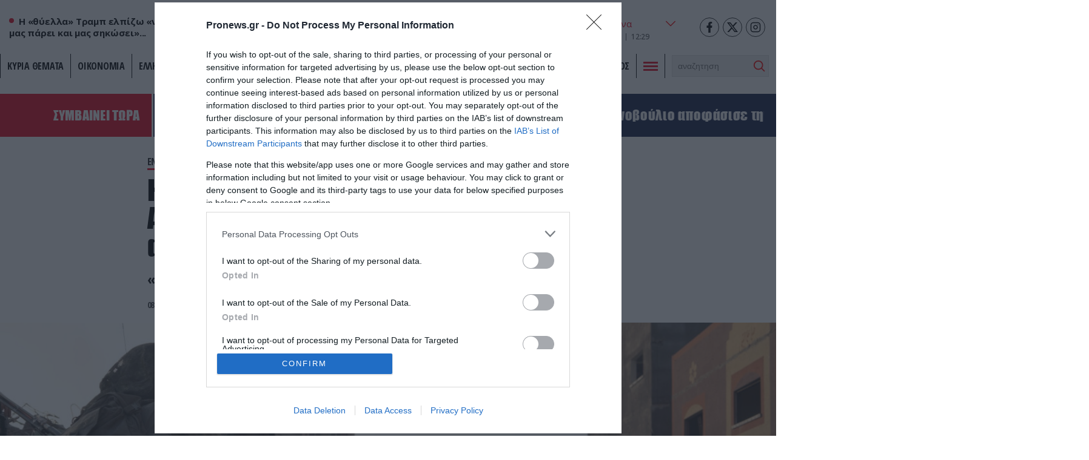

--- FILE ---
content_type: text/html; charset=UTF-8
request_url: https://www.pronews.gr/amyna-asfaleia/enoples-sygkroyseis/i-cia-synergazetai-me-tis-israilines-amyntikes-dynameis-gia-tin-apeleytherosi-omiron-apo-ti-xamas/
body_size: 38019
content:
<!DOCTYPE html><html lang="el" class="pf05"><head><meta charset="UTF-8"><title>Η CIA συνεργάζεται με τις Ισραηλινές Αμυντικές Δυνάμεις για την απελευθέρωση ομήρων από τη Χαμάς – Pronews.gr</title><meta name=viewport content="width=device-width, user-scalable=no, maximum-scale=1, initial-scale=1"><meta name="language" content="greek"/><meta name="development" content="whiskey.gr"/><meta name='robots' content='max-image-preview:large' /><meta name="description" content="«Κάθε όμηρος έχει το δικό του αρχείο πληροφοριών που παρακολουθείται»" /><link rel="canonical" href="https://www.pronews.gr/amyna-asfaleia/enoples-sygkroyseis/i-cia-synergazetai-me-tis-israilines-amyntikes-dynameis-gia-tin-apeleytherosi-omiron-apo-ti-xamas/" /><meta property="og:locale" content="el_GR" /><meta property="og:type" content="article"/><meta property="og:title" content="Η CIA συνεργάζεται με τις Ισραηλινές Αμυντικές Δυνάμεις για την απελευθέρωση ομήρων από τη Χαμάς" /><meta property="og:url" content="https://www.pronews.gr/amyna-asfaleia/enoples-sygkroyseis/i-cia-synergazetai-me-tis-israilines-amyntikes-dynameis-gia-tin-apeleytherosi-omiron-apo-ti-xamas/"/><meta property="og:site_name" content="Pronews.gr" /><meta property="article:publisher" content="https://www.facebook.com/pronews.gr/" /><meta property="og:description" content="«Κάθε όμηρος έχει το δικό του αρχείο πληροφοριών που παρακολουθείται»" /><meta property="og:image" content="https://www.pronews.gr/wp-content/uploads/2023/11/08/654b04f8a7adf654b04f8a7ae01699415288654b04f8a7adb654b04f8a7add.jpg"/><meta property="og:image:secure_url" content="https://www.pronews.gr/wp-content/uploads/2023/11/08/654b04f8a7adf654b04f8a7ae01699415288654b04f8a7adb654b04f8a7add.jpg"/><meta property="og:image:width" content="1200"/><meta property="og:image:height" content="800"/><meta property="article:tag" content="CIA" /><meta property="article:tag" content="Ισραήλ" /><meta property="article:tag" content="ΟΜΗΡΟΙ" /><meta property="article:published_time" content="2023-11-08T04:18:45+03:00" /><meta property="article:modified_time" content="2023-11-08T04:18:45+03:00" /><meta name="twitter:card" content="summary_large_image" /><meta name="twitter:title" content="Η CIA συνεργάζεται με τις Ισραηλινές Αμυντικές Δυνάμεις για την απελευθέρωση ομήρων από τη Χαμάς" /><meta name="twitter:description" content="«Κάθε όμηρος έχει το δικό του αρχείο πληροφοριών που παρακολουθείται»" /><meta name="twitter:creator" content="@pronewsgr" /><meta name="twitter:site" content="@pronewsgr" /><meta name="twitter:image" content="https://www.pronews.gr/wp-content/uploads/2023/11/08/654b04f8a7adf654b04f8a7ae01699415288654b04f8a7adb654b04f8a7add.jpg" /> <script type="text/javascript" src="https://www.pronews.gr/wp-includes/js/jquery/jquery.min.js?ver=3.7.1" id="jquery-core-js"></script> <link rel="amphtml" href="https://www.pronews.gr/amyna-asfaleia/enoples-sygkroyseis/i-cia-synergazetai-me-tis-israilines-amyntikes-dynameis-gia-tin-apeleytherosi-omiron-apo-ti-xamas/amp/"><link rel="apple-touch-icon" sizes="57x57" href="https://www.pronews.gr/wp-content/themes/whsk_pronewsgr/icons/apple-icon-57x57.png"><link rel="apple-touch-icon" sizes="60x60" href="https://www.pronews.gr/wp-content/themes/whsk_pronewsgr/icons/apple-icon-60x60.png"><link rel="apple-touch-icon" sizes="72x72" href="https://www.pronews.gr/wp-content/themes/whsk_pronewsgr/icons/apple-icon-72x72.png"><link rel="apple-touch-icon" sizes="76x76" href="https://www.pronews.gr/wp-content/themes/whsk_pronewsgr/icons/apple-icon-76x76.png"><link rel="apple-touch-icon" sizes="114x114" href="https://www.pronews.gr/wp-content/themes/whsk_pronewsgr/icons/apple-icon-114x114.png"><link rel="apple-touch-icon" sizes="120x120" href="https://www.pronews.gr/wp-content/themes/whsk_pronewsgr/icons/apple-icon-120x120.png"><link rel="apple-touch-icon" sizes="144x144" href="https://www.pronews.gr/wp-content/themes/whsk_pronewsgr/icons/apple-icon-144x144.png"><link rel="apple-touch-icon" sizes="152x152" href="https://www.pronews.gr/wp-content/themes/whsk_pronewsgr/icons/apple-icon-152x152.png"><link rel="apple-touch-icon" sizes="180x180" href="https://www.pronews.gr/wp-content/themes/whsk_pronewsgr/icons/apple-icon-180x180.png"><link rel="icon" type="image/png" sizes="192x192"  href="https://www.pronews.gr/wp-content/themes/whsk_pronewsgr/icons/android-icon-192x192.png"><link rel="icon" type="image/png" sizes="32x32" href="https://www.pronews.gr/wp-content/themes/whsk_pronewsgr/icons/favicon-32x32.png"><link rel="icon" type="image/png" sizes="96x96" href="https://www.pronews.gr/wp-content/themes/whsk_pronewsgr/icons/favicon-96x96.png"><link rel="icon" type="image/png" sizes="16x16" href="https://www.pronews.gr/wp-content/themes/whsk_pronewsgr/icons/favicon-16x16.png"><link rel="manifest" href="https://www.pronews.gr/wp-content/themes/whsk_pronewsgr/icons/manifest.json"><meta name="msapplication-TileColor" content="#ffffff"><meta name="msapplication-TileImage" content="https://www.pronews.gr/wp-content/themes/whsk_pronewsgr/icons/ms-icon-144x144.png"><meta name="theme-color" content="#ffffff"><link rel="preconnect" href="https://fonts.googleapis.com"><link rel="preconnect" href="https://fonts.gstatic.com" crossorigin><link rel="preload" as="style" href="https://fonts.googleapis.com/css2?family=Noto+Serif:ital,wght@1,700&family=Open+Sans+Condensed:wght@700&family=Open+Sans:wght@400;500;600;700&display=swap"><link rel="stylesheet" media="print" onload="this.onload=null;this.removeAttribute('media');" href="https://fonts.googleapis.com/css2?family=Noto+Serif:ital,wght@1,700&family=Open+Sans+Condensed:wght@700&family=Open+Sans:wght@400;500;600;700&display=swap"> <noscript><link rel="stylesheet" href="https://fonts.googleapis.com/css2?family=Noto+Serif:ital,wght@1,700&family=Open+Sans+Condensed:wght@700&family=Open+Sans:wght@400;500;600;700&display=swap"> </noscript><link rel='dns-prefetch' href='//www.pronews.gr' /><link rel='dns-prefetch' href='//securepubads.g.doubleclick.net' /><link rel='dns-prefetch' href='//cdn.onesignal.com' /><link rel='dns-prefetch' href='//static.adman.gr' /><link rel="preload" as="image" href="https://www.pronews.gr/wp-content/uploads/2023/11/08/654b04f8a7adf654b04f8a7ae01699415288654b04f8a7adb654b04f8a7add.jpg"/>  <script type="text/javascript" async=true>(function() {
  var host = window.location.hostname;
  var element = document.createElement('script');
  var firstScript = document.getElementsByTagName('script')[0];
  var url = 'https://cmp.inmobi.com'
    .concat('/choice/', 'gMC9m5wv0H9zA', '/', host, '/choice.js?tag_version=V3');
  var uspTries = 0;
  var uspTriesLimit = 3;
  element.async = true;
  element.type = 'text/javascript';
  element.src = url;

  firstScript.parentNode.insertBefore(element, firstScript);

  function makeStub() {
    var TCF_LOCATOR_NAME = '__tcfapiLocator';
    var queue = [];
    var win = window;
    var cmpFrame;

    function addFrame() {
      var doc = win.document;
      var otherCMP = !!(win.frames[TCF_LOCATOR_NAME]);

      if (!otherCMP) {
        if (doc.body) {
          var iframe = doc.createElement('iframe');

          iframe.style.cssText = 'display:none';
          iframe.name = TCF_LOCATOR_NAME;
          doc.body.appendChild(iframe);
        } else {
          setTimeout(addFrame, 5);
        }
      }
      return !otherCMP;
    }

    function tcfAPIHandler() {
      var gdprApplies;
      var args = arguments;

      if (!args.length) {
        return queue;
      } else if (args[0] === 'setGdprApplies') {
        if (
          args.length > 3 &&
          args[2] === 2 &&
          typeof args[3] === 'boolean'
        ) {
          gdprApplies = args[3];
          if (typeof args[2] === 'function') {
            args[2]('set', true);
          }
        }
      } else if (args[0] === 'ping') {
        var retr = {
          gdprApplies: gdprApplies,
          cmpLoaded: false,
          cmpStatus: 'stub'
        };

        if (typeof args[2] === 'function') {
          args[2](retr);
        }
      } else {
        if(args[0] === 'init' && typeof args[3] === 'object') {
          args[3] = Object.assign(args[3], { tag_version: 'V3' });
        }
        queue.push(args);
      }
    }

    function postMessageEventHandler(event) {
      var msgIsString = typeof event.data === 'string';
      var json = {};

      try {
        if (msgIsString) {
          json = JSON.parse(event.data);
        } else {
          json = event.data;
        }
      } catch (ignore) {}

      var payload = json.__tcfapiCall;

      if (payload) {
        window.__tcfapi(
          payload.command,
          payload.version,
          function(retValue, success) {
            var returnMsg = {
              __tcfapiReturn: {
                returnValue: retValue,
                success: success,
                callId: payload.callId
              }
            };
            if (msgIsString) {
              returnMsg = JSON.stringify(returnMsg);
            }
            if (event && event.source && event.source.postMessage) {
              event.source.postMessage(returnMsg, '*');
            }
          },
          payload.parameter
        );
      }
    }

    while (win) {
      try {
        if (win.frames[TCF_LOCATOR_NAME]) {
          cmpFrame = win;
          break;
        }
      } catch (ignore) {}

      if (win === window.top) {
        break;
      }
      win = win.parent;
    }
    if (!cmpFrame) {
      addFrame();
      win.__tcfapi = tcfAPIHandler;
      win.addEventListener('message', postMessageEventHandler, false);
    }
  };

  makeStub();

  var uspStubFunction = function() {
    var arg = arguments;
    if (typeof window.__uspapi !== uspStubFunction) {
      setTimeout(function() {
        if (typeof window.__uspapi !== 'undefined') {
          window.__uspapi.apply(window.__uspapi, arg);
        }
      }, 500);
    }
  };

  var checkIfUspIsReady = function() {
    uspTries++;
    if (window.__uspapi === uspStubFunction && uspTries < uspTriesLimit) {
      console.warn('USP is not accessible');
    } else {
      clearInterval(uspInterval);
    }
  };

  if (typeof window.__uspapi === 'undefined') {
    window.__uspapi = uspStubFunction;
    var uspInterval = setInterval(checkIfUspIsReady, 6000);
  }
})();</script>  <script async src="//agorahtag.tech/c/pronews.js"></script> <script>function initAds() {
    var script = document.createElement('script');
    script.async = 1;
    script.src = "//securepubads.g.doubleclick.net/tag/js/gpt.js";
    document.head.appendChild(script);
}
window.addEventListener('DOMContentLoaded', (event) => { initAds(); });</script> <script>var googletag = googletag || {};
  googletag.cmd = googletag.cmd || [];</script> <script>googletag.cmd.push(function() {

      var mobb = googletag.sizeMapping().
        addSize([0, 0], [300, 250]).
        addSize([769, 0], []). build();

      var mobstickyx = googletag.sizeMapping().
        addSize([0, 0], [320, 100]).
        addSize([769, 0], []). build();

      var mobile_sticky = googletag.sizeMapping()
        .addSize([0,0],[[300,250],[320,100],[320,50]])
        .addSize([340,0],[[300,250],[320,100],[320,50]])
        .addSize([768,0],[])
        .addSize([1024,0],[])
        .build();

      var header = googletag.sizeMapping()
        .addSize([0, 0], [])
        .addSize([340,0], [])
        .addSize([768, 0], [[728,90],[468,60]])
        .addSize([1024, 0],[[970,250],[970,90],[728,90]])
        .build();

      var billboard = googletag.sizeMapping()
        .addSize([0,0],[[300,250]])
        .addSize([340,0],[[300,250],[336,280]])
        .addSize([768, 0], [[728,90]])
        .addSize([1024, 0],[[970,250],[728,90]])
        .build();

      var infeed = googletag.sizeMapping()
        .addSize([0,0],[[300,250]])
        .addSize([340,0],[[300,250],[336,280]])
        .addSize([768,0],[[300,250],[336,280]])
        .addSize([1024,0],[])
        .build();

        var sidebar = googletag.sizeMapping()
        .addSize([0,0],[])
        .addSize([340,0],[])
        .addSize([768,0],[[300,250],[300,600]])
        .addSize([1024,0],[[300,250],[300,600]])
        .build();

      
      
        var inline = googletag.sizeMapping().addSize([0, 0], [[300, 250], [300, 600]]).addSize([340, 0], [[300, 250], [300, 600], [336, 280]]).addSize([768, 0], [[300, 250]]).addSize([1024, 0], [[300, 250], [336, 280]]).build();
        var inline0 = googletag.sizeMapping().addSize([0, 0], [[300, 250], [336, 280]]).addSize([340, 0], [[300, 250], [336, 280]]).addSize([768, 0], [[300, 250], [336, 280]]).addSize([1024, 0], [[300, 250], [336, 280], [640, 480], [640, 360]]).build();

        
      googletag.defineSlot('/64263326/pronews.gr/inline1', [[300, 250], [300, 600], [336, 280]], "inline1").defineSizeMapping(inline).addService(googletag.pubads());
      googletag.defineSlot('/64263326/pronews.gr/inline2', [[300, 250], [300, 600], [336, 280]], "inline2").defineSizeMapping(inline).addService(googletag.pubads());
      googletag.defineSlot('/64263326/pronews.gr/inline3', [[300, 250], [300, 600], [336, 280]], "inline3").defineSizeMapping(inline).addService(googletag.pubads());
      googletag.defineSlot('/64263326/pronews.gr/article_bottom_1', [300, 250], "article_bottom_1").addService(googletag.pubads());
      googletag.defineSlot('/64263326/pronews.gr/desktop_sticky', [300,250], 'desktop_sticky').defineSizeMapping(sidebar).addService(googletag.pubads());
      googletag.defineSlot('/64263326/pronews.gr/pronews_prestitial', [1, 1], 'div-pronews_prestitial').addService(googletag.pubads());
      googletag.defineSlot('/64263326/pronews.gr/sidebar1', [[300,250],[300,600]], "sidebar1").defineSizeMapping(sidebar).addService(googletag.pubads());
      googletag.defineSlot('/64263326/pronews.gr/sidebar2', [[300,250],[300,600]], "sidebar2").defineSizeMapping(sidebar).addService(googletag.pubads());
      googletag.defineSlot('/64263326/pronews.gr/sidebar3', [[300,250],[300,600]], "sidebar3").defineSizeMapping(sidebar).addService(googletag.pubads());
      googletag.pubads().setTargeting('nid', ["3103930"]);
      googletag.pubads().setTargeting('category', 'amyna-asfaleia' );
      googletag.pubads().setTargeting('type', 'post' );
      
      
      googletag.pubads().enableLazyLoad({
        fetchMarginPercent: 300,
        renderMarginPercent: 150,
        mobileScaling: 2,
      });

      googletag.pubads().collapseEmptyDivs();
      googletag.pubads().setCentering(true);
      // googletag.pubads().disableInitialLoad();
      googletag.pubads().enableSingleRequest();
      googletag.enableServices();

      // googletag.pubads().addEventListener('slotRenderEnded', function(event) {
      //   if(event.slot.getSlotElementId() == "desktop_sticky" && !event.isEmpty) {document.querySelector('.fixed-ad-left').classList.add("loaded"); }    
      // });

    });</script> <script type='application/ld+json'>{
      "@context":"https:\/\/schema.org",
      "@type":"WebSite",
      "@id":"#website",
      "url":"https:\/\/www.pronews.gr\/",
      "image":{
        "@context":"http://schema.org",
        "@type":"ImageObject",
        "url":"https://www.pronews.gr/wp-content/themes/whsk_pronewsgr/common/imgs/publisher-logo.png",
        "width":400,
        "height":60
      },
      "name":"Pronews.gr",
      "sameAs":[
        "https://www.facebook.com/pronews.gr/",
        "https://twitter.com/pronewsgr",
        "https://www.instagram.com/pronews.gr/",
        "https://www.youtube.com/user/PronewsTv/"
      ]
    }</script>  <script async src="https://www.googletagmanager.com/gtag/js?id=G-5487S183MF"></script> <script>window.dataLayer = window.dataLayer || [];
  function gtag(){dataLayer.push(arguments);}
  gtag('js', new Date());

  gtag('config', 'G-5487S183MF');</script> <script type="text/javascript">!function(){"use strict";function e(e){var t=!(arguments.length>1&&void 0!==arguments[1])||arguments[1],c=document.createElement("script");c.src=e,t?c.type="module":(c.async=!0,c.type="text/javascript",c.setAttribute("nomodule",""));var n=document.getElementsByTagName("script")[0];n.parentNode.insertBefore(c,n)}!function(t,c){!function(t,c,n){var a,o,r;n.accountId=c,null!==(a=t.marfeel)&&void 0!==a||(t.marfeel={}),null!==(o=(r=t.marfeel).cmd)&&void 0!==o||(r.cmd=[]),t.marfeel.config=n;var i="https://sdk.mrf.io/statics";e("".concat(i,"/marfeel-sdk.js?id=").concat(c),!0),e("".concat(i,"/marfeel-sdk.es5.js?id=").concat(c),!1)}(t,c,arguments.length>2&&void 0!==arguments[2]?arguments[2]:{})}(window,5551,{} /* Config */)}();</script> <script type='text/javascript' src='https://platform-api.sharethis.com/js/sharethis.js#property=61fbfe0d827ae800190f7b02&product=inline-share-buttons' async='async'></script> <link media="all" href="https://www.pronews.gr/wp-content/cache/autoptimize/css/autoptimize_f17945e7a71823c620226cacfc83fb8d.css" rel="stylesheet"></head><body class="wp-singular post-template-default single single-post postid-3103930 single-format-standard wp-theme-whsk_pronewsgr pronewsgr"> <script>if(/Android|webOS|iPhone|iPad|iPod|BlackBerry|IEMobile|Opera Mini/i.test(navigator.userAgent)){
  document.body.classList.add('mobile-device');
} else{
  document.body.classList.add('desktop-device');
}</script> <script async src="https://static.adman.gr/adman.js"></script> <script>window.AdmanQueue=window.AdmanQueue||[];AdmanQueue.push(function(){Adman.adunit({id:4018,h:'https://x.grxchange.gr',inline:true})});</script> <div id='div-pronews_prestitial'> <script>googletag.cmd.push(function() { googletag.display('div-pronews_prestitial'); });</script> </div><div id="website"><div class="wrap-main-header"><header id="MainHeader"><div class="site-header"><div class="maxgridrow"><div class="columns is-gapless level is-mobile"><div class="column is-3-tablet is-3-desktop left-side is-2-mobile"><div id="m-punch"> <span></span> <span></span> <span></span></div><div class="pronews_sp is-hidden-touch"> <span class="dot"></span> <span class="pro-lab"> Η «θύελλα» Τραμπ ελπίζω «να μην μας πάρει και μας σηκώσει»... </span></div></div><div class="column is-6-tablet is-6-desktop is-7-mobile"> <a href="/" title="pronews.gr" class="header-logo"> <svg xmlns="http://www.w3.org/2000/svg" width="430.48" height="57.01" viewBox="0 0 430.48 57.01"> <g id="pronews-logo" transform="translate(-64.75 -220.232)"> <path id="Path_907" fill="#131c45" data-name="Path 907" d="M290.04,221.2l-6.33,29.51L268.39,221.2H253l-11.46,55.08h15.55l6.33-29.51,15.4,29.51h15.31L305.6,221.2Z"/> <path id="Path_908" fill="#131c45" data-name="Path 908" d="M472.14,242.282c-6.01-1.36-7.94-1.76-7.94-3.77,0-2.33,2.65-5.37,8.02-5.37a22.019,22.019,0,0,1,13.71,5.21l9.3-10.26c-5.53-5.21-13.23-7.86-21.57-7.86-15.23,0-25.34,8.82-25.34,20.12,0,10.26,8.26,12.43,18.76,15.07,6.33,1.6,7.86,1.76,7.86,3.53,0,2.41-2.97,5.37-9.22,5.37a23.263,23.263,0,0,1-15.71-6.33l-10.1,9.54c5.69,6.03,14.75,9.71,24.69,9.71,14.59,0,26.14-7.94,26.14-20.21C490.74,248.292,484.97,245.242,472.14,242.282Z"/> <path id="Path_909" fill="#131c45" data-name="Path 909" d="M431.23,221.2l-13.47,31.83-3.85-31.83H397.15l-17.4,31.83V221.2H363.23l3.87,55.08h15.71l18.36-31.83,4.65,31.83h15.71l26.7-55.08Z"/> <path id="Path_910" fill="#131c45" data-name="Path 910" d="M303.77,276.282h44.34l2.89-13.87H322.3l1.44-7.3h26.22l2.89-13.87H326.69l1.2-6.17h28.79l2.89-13.87H315.23Z"/> <path id="Path_911" data-name="Path 911" d="M102.13,221.192H76.23l-11.48,55.09H80.31l3.53-16.6H95.15c13.79,0,24.78-9.38,24.78-22.45C119.93,227.692,112.87,221.192,102.13,221.192Zm-6.35,24.39H86.72v-.01l2.17-10.26H98.91c3.29,0,5.13,1.2,5.13,3.21C104.04,241.892,99.87,245.582,95.78,245.582Z" fill="#ed1c24"/> <path id="Path_912" data-name="Path 912" d="M173.63,237.232c0-9.54-7.06-16.04-17.8-16.04h-25.9l-11.47,55.08h15.55l3.53-16.6h5.21l10.02,16.6h17.32l-11.15-18.44C167.62,254.552,173.63,246.862,173.63,237.232Zm-24.14,8.35h-9.06l2.17-10.27h10.02c3.29,0,5.13,1.2,5.13,3.21C157.75,241.892,153.58,245.582,149.49,245.582Z" fill="#ed1c24"/> <path id="Path_913" data-name="Path 913" d="M214.76,220.242c-17.4,0-35.2,15.15-35.2,32.87.01,13.47,10.59,24.13,25.34,24.13,17.48,0,35.28-15.23,35.28-32.95C240.18,230.822,229.6,220.242,214.76,220.242Zm-8.89,42.89a10.149,10.149,0,0,1-10.5-10.5c0-8.66,9.14-18.28,18.52-18.28a10.2,10.2,0,0,1,10.5,10.5C224.39,253.512,215.25,263.132,205.87,263.132Z" fill="#ed1c24"/> </g> </svg> </a></div><div class="column is-3-tablet is-3-desktop is-3-mobile"><div class="wrap-weather-social"><div class=""><div id="header-weather" class="weather-info"><div class="weather-flex"><div class="weather-i prel"> <img alt="weather-icon" class="weather-ico" width="50" height="50" src="/wp-content/themes/whsk_pronewsgr/common/imgs/weather/04d@2x.png" /> <span class="gem-temperature"> <span class="weather-num">12</span> <sup>o</sup>C </span></div> <select name="grCities" id="grCities"><option value="athensgr">Αθήνα</option><option value="thessalonikigr">Θεσσαλονίκη</option><option value="patragr">Πάτρα</option><option value="ioanninagr">Ιωάννινα</option><option value="herakliongr">Ηράκλειο</option> </select></div> <script>window.addEventListener('DOMContentLoaded', function() {
    const grCities = document.querySelector('#grCities');
    grCities.addEventListener('change', function(e){
      weatherSetCookie("weather_api_cookie", e.target.value , 1); 
      getNewWeather(e.target.value);
    });
    checkWeather();
  });
  
  
  function getNewWeather(city = "athensgr"){
    fetch('/wp-content/themes/whsk_pronewsgr/weather_api.php')
    .then(response => response.json())
    .then(data => {
      if(data.weather){
        if(data.weather[city]){
          document.querySelector('.weather-ico').src = data.weather[city].temp_ico;
          document.querySelector('.weather-num').innerHTML = data.weather[city].temp_num;
        }
      }
    });
  }
  
  
function checkWeather() {
  const weather_api_cookie = weatherGetCookie("weather_api_cookie");
  if (weather_api_cookie != "") {
    const grCitiesVal = document.querySelector('#grCities');
    getNewWeather(weather_api_cookie);
    grCitiesVal.querySelector(`[value='${weather_api_cookie}']`).setAttribute('selected','');
  } else {
    const grCitiesVal = document.querySelector('#grCities');
    weatherSetCookie("weather_api_cookie", grCitiesVal.value , 1); 
    getNewWeather(grCitiesVal.value);
  }
} 
  
function weatherSetCookie(cname, cvalue, exdays) {
  var d = new Date();
  d.setTime(d.getTime() + (exdays*24*60*60*1000));
  var expires = "expires="+ d.toUTCString();
  document.cookie = cname + "=" + cvalue + ";" + expires + ";path=/";
}
  
function weatherGetCookie(cname) {
  var name = cname + "=";
  var decodedCookie = decodeURIComponent(document.cookie);
  var ca = decodedCookie.split(';');
  for(var i = 0; i <ca.length; i++) {
    var c = ca[i];
    while (c.charAt(0) == ' ') {
      c = c.substring(1);
    }
    if (c.indexOf(name) == 0) {
      return c.substring(name.length, c.length);
    }
  }
  return "";
}</script></div><div id="header-date" class="is-flex wrap-date"><div class="fulldate"> <span class="imeratext">Τετάρτη</span> <span class="imeranumber"> 21</span> <span class="minastext">01</span> <span class="yearnumber">2026</span></div><div id="txtime"></div></div></div><div class="social-header"> <a rel="noopener" href="https://www.facebook.com/pronews.gr/" target="_blank"> <svg width="64px" height="64px" viewBox="-5 0 20 20" version="1.1" xmlns="http://www.w3.org/2000/svg" xmlns:xlink="http://www.w3.org/1999/xlink" fill="#000000"><g id="SVGRepo_bgCarrier" stroke-width="0"></g><g id="SVGRepo_tracerCarrier" stroke-linecap="round" stroke-linejoin="round"></g><g id="SVGRepo_iconCarrier"><g id="Page-1" stroke="none" stroke-width="1" fill="none" fill-rule="evenodd"> <g id="Dribbble-Light-Preview" transform="translate(-385.000000, -7399.000000)" fill="#000000"> <g id="icons" transform="translate(56.000000, 160.000000)"> <path d="M335.821282,7259 L335.821282,7250 L338.553693,7250 L339,7246 L335.821282,7246 L335.821282,7244.052 C335.821282,7243.022 335.847593,7242 337.286884,7242 L338.744689,7242 L338.744689,7239.14 C338.744689,7239.097 337.492497,7239 336.225687,7239 C333.580004,7239 331.923407,7240.657 331.923407,7243.7 L331.923407,7246 L329,7246 L329,7250 L331.923407,7250 L331.923407,7259 L335.821282,7259 Z" id="facebook-[#176]"> </path> </g> </g> </g> </g></svg> </a> <a rel="noopener" href="https://twitter.com/pronewsgr" target="_blank"> <svg xmlns="http://www.w3.org/2000/svg" shape-rendering="geometricPrecision" text-rendering="geometricPrecision" image-rendering="optimizeQuality" fill-rule="evenodd" clip-rule="evenodd" viewBox="0 0 512 462.799"><path fill-rule="nonzero" d="M403.229 0h78.506L310.219 196.04 512 462.799H354.002L230.261 301.007 88.669 462.799h-78.56l183.455-209.683L0 0h161.999l111.856 147.88L403.229 0zm-27.556 415.805h43.505L138.363 44.527h-46.68l283.99 371.278z"/></svg> </a> <a rel="noopener" href="https://www.instagram.com/pronews.gr/"  target="_blank"> <svg fill="none" height="24" stroke="#000" stroke-linecap="round" stroke-linejoin="round" stroke-width="2" viewBox="0 0 24 24" width="24" xmlns="http://www.w3.org/2000/svg"><rect height="20" rx="5" ry="5" width="20" x="2" y="2"/><path d="M16 11.37A4 4 0 1 1 12.63 8 4 4 0 0 1 16 11.37z"/><line x1="17.5" x2="17.5" y1="6.5" y2="6.5"/></svg> </a></div></div></div></div></div></div><div class="main-nav prel"><nav id="mainmenu"><ul class="pronews-menu" itemscope itemtype="http://www.schema.org/SiteNavigationElement"><li itemprop="name" role="menuitem" id="menu-item-11" class="menu-item"> <a itemprop="url" title="" href="/kyria-themata/">ΚΥΡΙΑ ΘΕΜΑΤΑ</a></li><li itemprop="name" role="menuitem" id="menu-item-1" class="menu-item"> <a itemprop="url" title="Οικονομία" href="/category/oikonomia/">Οικονομία</a></li><li itemprop="name" role="menuitem" id="menu-item-2" class="menu-item"> <a itemprop="url" title="Ελληνική Πολιτική" href="/category/elliniki-politiki/">Ελληνική Πολιτική</a></li><li itemprop="name" role="menuitem" id="menu-item-3" class="menu-item"> <a itemprop="url" title="Αθλητισμός" href="/category/athlitismos/">Αθλητισμός</a></li><li itemprop="name" role="menuitem" id="menu-item-4" class="menu-item"> <a itemprop="url" title="Διεθνή" href="/category/kosmos/">Διεθνή</a></li><li itemprop="name" role="menuitem" id="menu-item-5" class="menu-item"> <a itemprop="url" title="Lifestyle" href="/category/lifestyle/">Lifestyle</a></li><li itemprop="name" role="menuitem" id="menu-item-6" class="menu-item"> <a itemprop="url" title="Υγεία" href="/category/ygeia/">Υγεία</a></li><li itemprop="name" role="menuitem" id="menu-item-7" class="menu-item"> <a itemprop="url" title="Άμυνα & Ασφάλεια" href="/category/amyna-asfaleia/">Άμυνα & Ασφάλεια</a></li><li itemprop="name" role="menuitem" id="menu-item-8" class="menu-item"> <a itemprop="url" title="Περιβάλλον" href="/category/perivallon/">Περιβάλλον</a></li><li itemprop="name" role="menuitem" id="menu-item-9" class="menu-item"> <a itemprop="url" title="Πολιτισμός" href="/category/politismos/">Πολιτισμός</a></li><li class="menu-item toggle-button"><div id="punch"> <span></span><span></span><span></span></div></li><li class="menu-item" style="padding-top:2px"><div class="search-area"><form method="get" id="searchform" action="https://www.pronews.gr/"> <input type="text" class="field" name="s" id="s" placeholder="αναζήτηση" onfocus="this.placeholder = ''" onblur="this.placeholder = 'search'" /> <input type="submit" class="submit" name="submit" id="searchsubmit" value="Αναζήτηση" /></form></div></li></ul></nav><div id="mega-menu"><div class="maxgridrow prel"><div class="columns is-multiline is-variable is-3-tablet is-1-mobile is-3-desktop is-4-widescreen is-mobile"><div class="column is-6-mobile is-6-tablet is-hidden-desktop"><div class="mm-menu-logo"> <svg xmlns="http://www.w3.org/2000/svg" width="430.48" height="57.01" viewBox="0 0 430.48 57.01"> <g id="pronews-logo" transform="translate(-64.75 -220.232)"> <path id="Path_907" fill="#000" data-name="Path 907" d="M290.04,221.2l-6.33,29.51L268.39,221.2H253l-11.46,55.08h15.55l6.33-29.51,15.4,29.51h15.31L305.6,221.2Z"/> <path id="Path_908" fill="#000" data-name="Path 908" d="M472.14,242.282c-6.01-1.36-7.94-1.76-7.94-3.77,0-2.33,2.65-5.37,8.02-5.37a22.019,22.019,0,0,1,13.71,5.21l9.3-10.26c-5.53-5.21-13.23-7.86-21.57-7.86-15.23,0-25.34,8.82-25.34,20.12,0,10.26,8.26,12.43,18.76,15.07,6.33,1.6,7.86,1.76,7.86,3.53,0,2.41-2.97,5.37-9.22,5.37a23.263,23.263,0,0,1-15.71-6.33l-10.1,9.54c5.69,6.03,14.75,9.71,24.69,9.71,14.59,0,26.14-7.94,26.14-20.21C490.74,248.292,484.97,245.242,472.14,242.282Z"/> <path id="Path_909" fill="#000" data-name="Path 909" d="M431.23,221.2l-13.47,31.83-3.85-31.83H397.15l-17.4,31.83V221.2H363.23l3.87,55.08h15.71l18.36-31.83,4.65,31.83h15.71l26.7-55.08Z"/> <path id="Path_910" fill="#000" data-name="Path 910" d="M303.77,276.282h44.34l2.89-13.87H322.3l1.44-7.3h26.22l2.89-13.87H326.69l1.2-6.17h28.79l2.89-13.87H315.23Z"/> <path id="Path_911" data-name="Path 911" d="M102.13,221.192H76.23l-11.48,55.09H80.31l3.53-16.6H95.15c13.79,0,24.78-9.38,24.78-22.45C119.93,227.692,112.87,221.192,102.13,221.192Zm-6.35,24.39H86.72v-.01l2.17-10.26H98.91c3.29,0,5.13,1.2,5.13,3.21C104.04,241.892,99.87,245.582,95.78,245.582Z" fill="#ed1c24"/> <path id="Path_912" data-name="Path 912" d="M173.63,237.232c0-9.54-7.06-16.04-17.8-16.04h-25.9l-11.47,55.08h15.55l3.53-16.6h5.21l10.02,16.6h17.32l-11.15-18.44C167.62,254.552,173.63,246.862,173.63,237.232Zm-24.14,8.35h-9.06l2.17-10.27h10.02c3.29,0,5.13,1.2,5.13,3.21C157.75,241.892,153.58,245.582,149.49,245.582Z" fill="#ed1c24"/> <path id="Path_913" data-name="Path 913" d="M214.76,220.242c-17.4,0-35.2,15.15-35.2,32.87.01,13.47,10.59,24.13,25.34,24.13,17.48,0,35.28-15.23,35.28-32.95C240.18,230.822,229.6,220.242,214.76,220.242Zm-8.89,42.89a10.149,10.149,0,0,1-10.5-10.5c0-8.66,9.14-18.28,18.52-18.28a10.2,10.2,0,0,1,10.5,10.5C224.39,253.512,215.25,263.132,205.87,263.132Z" fill="#ed1c24"/> </g> </svg></div></div><div class="column is-6-mobile is-12-desktop is-6-tablet has-text-right is-align-self-center"> <span class="close-mega zonasemi" id="close">ΚΛΕΙΣΙΜΟ</span></div><div class="column is-12-mobile is-12-tablet is-hidden-desktop"><div class="search-area"><form method="get" id="searchform" action="https://www.pronews.gr/"> <input type="text" class="field" name="s" id="s" placeholder="αναζήτηση" onfocus="this.placeholder = ''" onblur="this.placeholder = 'search'" /> <input type="submit" class="submit" name="submit" id="searchsubmit" value="Αναζήτηση" /></form></div></div><div class="column menu-col is-2-desktop is-2-widescreen is-3-tablet is-12-mobile"><li id="menu-item-1" class="menu-item"> <span class="column-theader"><a href="/mosaiko_/">Μωσαϊκό</a></span></li></div><div class="column menu-col is-2-desktop is-2-widescreen is-3-tablet is-12-mobile"><li id="menu-item-2" class="menu-item"> <span class="column-theader"><a href="/news/">Ειδήσεις</a></span></li></div><div class="column menu-col is-2-desktop is-2-widescreen is-3-tablet is-12-mobile"><li id="menu-item-3" class="menu-item"> <span class="column-theader"><a href="/kyria-themata/">Κύρια Θέματα</a></span></li></div><div class="column menu-col is-2-desktop is-2-widescreen is-3-tablet is-12-mobile"><li id="menu-item-4" class="menu-item"> <span class="column-theader"><a href="/pods/">PodRadio</a></span></li></div><div class="column menu-col is-2-desktop is-2-widescreen is-3-tablet is-12-mobile"><li id="menu-item-5" class="menu-item"> <span class="column-theader"><a href="/egkyroi-kykloi/">Έγκυροι Κύκλοι</a></span></li></div><div class="column menu-col is-2-desktop is-2-widescreen is-3-tablet is-12-mobile"><li id="menu-item-6" class="menu-item"> <span class="column-theader"><a href="/category/opinion-makers/">Opinion Makers</a></span></li></div><div class="column menu-col is-2-desktop is-2-widescreen is-3-tablet is-12-mobile"><li id="menu-item-7" class="menu-item"> <span class="column-theader"><a href="/category/oikonomia/">Οικονομία</a></span></li></div><div class="column menu-col is-2-desktop is-2-widescreen is-3-tablet is-12-mobile"><li id="menu-item-8" class="menu-item"> <span class="column-theader"><a href="/category/kosmos/">Κόσμος</a></span></li></div><div class="column menu-col is-2-desktop is-2-widescreen is-3-tablet is-12-mobile"><li id="menu-item-9" class="menu-item"> <span class="column-theader"><a href="/category/koinonia/">Κοινωνία</a></span></li></div><div class="column menu-col is-2-desktop is-2-widescreen is-3-tablet is-12-mobile"><li id="menu-item-10" class="menu-item"> <span class="column-theader"><a href="/category/epistimes/">Επιστήμες</a></span></li></div><div class="column menu-col is-2-desktop is-2-widescreen is-3-tablet is-12-mobile"><li id="menu-item-11" class="menu-item"> <span class="column-theader"><a href="/category/istoria/">Ιστορία</a></span></li></div><div class="column menu-col is-2-desktop is-2-widescreen is-3-tablet is-12-mobile"><li id="menu-item-12" class="menu-item"> <span class="column-theader"><a href="/category/kypros/">Κύπρος</a></span></li></div><div class="column menu-col is-2-desktop is-2-widescreen is-3-tablet is-12-mobile"><li id="menu-item-13" class="menu-item"> <span class="column-theader"><a href="/category/x-files/">X-Files</a></span></li></div><div class="column menu-col is-2-desktop is-2-widescreen is-3-tablet is-12-mobile"><li id="menu-item-14" class="menu-item"> <span class="column-theader"><a href="/category/travel/">Travel</a></span></li></div><div class="column is-12 is-hidden-touch"> <sep class="sep-horizontal"></sep></div><div class="column menu-col is-one-fifth-desktop is-one-fifth-widescreen is-one-fifth-tablet is-12-mobile"><li id="menu-item-1" class="menu-item"> <span class="column-header"><a href="/category/elliniki-politiki">Ελληνική Πολιτική</a></span><ul class="submenu is-hidden-mobile"><li class="sub-menu-item uppercase"> <a href="/category/elliniki-politiki/kyvernisi">Κυβέρνηση</a></li><li class="sub-menu-item uppercase"> <a href="/category/elliniki-politiki/aytodioikisi">Αυτοδιοίκηση</a></li><li class="sub-menu-item uppercase"> <a href="/category/elliniki-politiki/voyli">Βουλή</a></li><li class="sub-menu-item uppercase"> <a href="/category/elliniki-politiki/proedria-dimokratias">Προεδρία Δημοκρατίας</a></li><li class="sub-menu-item uppercase"> <a href="/category/elliniki-politiki/nd">ΝΔ</a></li><li class="sub-menu-item uppercase"> <a href="/category/elliniki-politiki/syriza">ΣΥΡΙΖΑ</a></li><li class="sub-menu-item uppercase"> <a href="/category/elliniki-politiki/kinal">ΠΑΣΟΚ - ΚΙΝΑΛ</a></li><li class="sub-menu-item uppercase"> <a href="/category/elliniki-politiki/kke">ΚΚΕ</a></li><li class="sub-menu-item uppercase"> <a href="/category/elliniki-politiki/elliniki-lysi">Ελληνική Λύση</a></li><li class="sub-menu-item uppercase"> <a href="/category/elliniki-politiki/mera25">ΜέΡΑ25</a></li><li class="sub-menu-item uppercase"> <a href="/category/elliniki-politiki/alla-kommata">Άλλα κόμματα</a></li><li class="sub-menu-item uppercase"> <a href="/category/elliniki-politiki/mme">ΜΜΕ</a></li><li class="sub-menu-item uppercase"> <a href="/category/elliniki-politiki/provocateur">Provocateur</a></li><li class="sub-menu-item uppercase"> <a href="/category/elliniki-politiki/dimoskopiseis">Δημοσκοπήσεις</a></li></ul></li></div><div class="column menu-col is-one-fifth-desktop is-one-fifth-widescreen is-one-fifth-tablet is-12-mobile"><li id="menu-item-2" class="menu-item"> <span class="column-header"><a href="/category/athlitismos">Αθλητισμός</a></span><ul class="submenu is-hidden-mobile"><li class="sub-menu-item uppercase"> <a href="/category/athlitismos/champions-league">Champions League</a></li><li class="sub-menu-item uppercase"> <a href="/category/athlitismos/alla-spor">Άλλα σπορ</a></li><li class="sub-menu-item uppercase"> <a href="/category/athlitismos/diethnes-podosfairo">Διεθνές Ποδόσφαιρο</a></li><li class="sub-menu-item uppercase"> <a href="/category/athlitismos/elliniko-podosfairo">Ελληνικό Ποδόσφαιρο</a></li><li class="sub-menu-item uppercase"> <a href="/category/athlitismos/mpasket">Μπάσκετ</a></li><li class="sub-menu-item uppercase"> <a href="/category/athlitismos/paraskinio">Παρασκήνιο</a></li></ul></li></div><div class="column menu-col is-one-fifth-desktop is-one-fifth-widescreen is-one-fifth-tablet is-12-mobile"><li id="menu-item-3" class="menu-item"> <span class="column-header"><a href="/category/amyna-asfaleia">Άμυνα & Ασφάλεια</a></span><ul class="submenu is-hidden-mobile"><li class="sub-menu-item uppercase"> <a href="/category/amyna-asfaleia/ypetha">ΥΠ.ΕΘ.Α</a></li><li class="sub-menu-item uppercase"> <a href="/category/amyna-asfaleia/geetha">Γ.Ε.ΕΘ.Α</a></li><li class="sub-menu-item uppercase"> <a href="/category/amyna-asfaleia/hersaies-dynameis">Χερσαίες Δυνάμεις</a></li><li class="sub-menu-item uppercase"> <a href="/category/amyna-asfaleia/naytiko">Ναυτικό</a></li><li class="sub-menu-item uppercase"> <a href="/category/amyna-asfaleia/aeroporia">Αεροπορία</a></li><li class="sub-menu-item uppercase"> <a href="/category/amyna-asfaleia/ypex">ΥΠ.ΕΞ.</a></li><li class="sub-menu-item uppercase"> <a href="/category/amyna-asfaleia/toyrkia">Τουρκία</a></li><li class="sub-menu-item uppercase"> <a href="/category/amyna-asfaleia/ellinotoyrkika">Ελληνοτουρκικά</a></li><li class="sub-menu-item uppercase"> <a href="/category/amyna-asfaleia/spy-news">Spy news</a></li><li class="sub-menu-item uppercase"> <a href="/category/amyna-asfaleia/diethnis-asfaleia">Διεθνής Ασφάλεια</a></li><li class="sub-menu-item uppercase"> <a href="/category/amyna-asfaleia/ethnika-themata">Εθνικά Θέματα</a></li><li class="sub-menu-item uppercase"> <a href="/category/amyna-asfaleia/eidikes-dynameis">Ειδικές Δυνάμεις</a></li><li class="sub-menu-item uppercase"> <a href="/category/amyna-asfaleia/enoples-sygkroyseis">Ένοπλες Συγκρούσεις</a></li><li class="sub-menu-item uppercase"> <a href="/category/amyna-asfaleia/esoteriki-asfaleia">Εσωτερική Ασφάλεια</a></li><li class="sub-menu-item uppercase"> <a href="/category/amyna-asfaleia/omogeneia">Ομογένεια</a></li><li class="sub-menu-item uppercase"> <a href="/category/amyna-asfaleia/prosopiko">Προσωπικό</a></li><li class="sub-menu-item uppercase"> <a href="/category/amyna-asfaleia/	pyraylika-systimata">Πυραυλικά Συστήματα</a></li><li class="sub-menu-item uppercase"> <a href="/category/amyna-asfaleia/politiki-prostasia">Πολιτική Προστασία</a></li></ul></li></div><div class="column menu-col is-one-fifth-desktop is-one-fifth-widescreen is-one-fifth-tablet is-12-mobile"><li id="menu-item-4" class="menu-item"> <span class="column-header"><a href="/category/auto-moto">Auto-Moto</a></span><ul class="submenu is-hidden-mobile"><li class="sub-menu-item uppercase"> <a href="/category/auto-moto/sports-cars">Sports Cars</a></li><li class="sub-menu-item uppercase"> <a href="/category/auto-moto/agora">Αγορά</a></li><li class="sub-menu-item uppercase"> <a href="/category/auto-moto/agones">Αγώνες</a></li><li class="sub-menu-item uppercase"> <a href="/category/auto-moto/dokimes">Δοκιμές</a></li><li class="sub-menu-item uppercase"> <a href="/category/auto-moto/paroysiaseis">Παρουσιάσεις</a></li><li class="sub-menu-item uppercase"> <a href="/category/auto-moto/tehnologia">Τεχνολογία</a></li></ul></li></div><div class="column menu-col is-one-fifth-desktop is-one-fifth-widescreen is-one-fifth-tablet is-12-mobile"><li id="menu-item-5" class="menu-item"> <span class="column-header"><a href="/category/lifestyle">Lifestyle</a></span><ul class="submenu is-hidden-mobile"><li class="sub-menu-item uppercase"> <a href="/category/lifestyle/celebrities">Celebrities</a></li><li class="sub-menu-item uppercase"> <a href="/category/lifestyle/good-life">Good life</a></li><li class="sub-menu-item uppercase"> <a href="/category/lifestyle/moda">Μόδα</a></li><li class="sub-menu-item uppercase"> <a href="/category/lifestyle/taxidia">Ταξίδια</a></li><li class="sub-menu-item uppercase"> <a href="/category/lifestyle/tileorasi">Τηλεόραση</a></li><li class="sub-menu-item uppercase"> <a href="/category/lifestyle/fagito">Φαγητό</a></li><li class="sub-menu-item uppercase"> <a href="/category/lifestyle/astra-zodia">Άστρα & Ζώδια</a></li></ul></li></div><div class="column menu-col is-one-fifth-desktop is-one-fifth-widescreen is-one-fifth-tablet is-12-mobile"><li id="menu-item-6" class="menu-item"> <span class="column-header"><a href="/category/ygeia">Υγεία</a></span><ul class="submenu is-hidden-mobile"><li class="sub-menu-item uppercase"> <a href="/category/ygeia/diatrofi">Διατροφή</a></li><li class="sub-menu-item uppercase"> <a href="/category/ygeia/plastiki-heiroyrgiki">Πλαστική Χειρουργική</a></li><li class="sub-menu-item uppercase"> <a href="/category/ygeia/proionta-ypiresies">Προϊόντα & Υπηρεσίες</a></li><li class="sub-menu-item uppercase"> <a href="/category/ygeia/farmaka">Φάρμακα</a></li><li class="sub-menu-item uppercase"> <a href="/category/ygeia/fysiki-katastasi">Φυσική Κατάσταση</a></li></ul></li></div><div class="column menu-col is-one-fifth-desktop is-one-fifth-widescreen is-one-fifth-tablet is-12-mobile"><li id="menu-item-7" class="menu-item"> <span class="column-header"><a href="/category/thriskeia">Θρησκεία</a></span><ul class="submenu is-hidden-mobile"><li class="sub-menu-item uppercase"> <a href="/category/thriskeia/agio-oros">Άγιο Όρος</a></li><li class="sub-menu-item uppercase"> <a href="/category/thriskeia/vatikano">Βατικανό</a></li><li class="sub-menu-item uppercase"> <a href="/category/thriskeia/vioi-agion">Βίοι Αγίων</a></li><li class="sub-menu-item uppercase"> <a href="/category/thriskeia/didahes">Διδαχές</a></li><li class="sub-menu-item uppercase"> <a href="/category/thriskeia/elladiki-ekklisia">Ελλαδική Εκκλησία</a></li><li class="sub-menu-item uppercase"> <a href="/category/thriskeia/thriskeies-toy-kosmoy">Θρησκείες Του Κόσμου</a></li><li class="sub-menu-item uppercase"> <a href="/category/thriskeia/mystikismos">Μυστικισμός</a></li><li class="sub-menu-item uppercase"> <a href="/category/thriskeia/orthodoxia">Ορθοδοξία</a></li><li class="sub-menu-item uppercase"> <a href="/category/thriskeia/patriarheia">Πατριαρχεία</a></li></ul></li></div><div class="column menu-col is-one-fifth-desktop is-one-fifth-widescreen is-one-fifth-tablet is-12-mobile"><li id="menu-item-8" class="menu-item"> <span class="column-header"><a href="/category/gynaika">Γυναίκα</a></span><ul class="submenu is-hidden-mobile"><li class="sub-menu-item uppercase"> <a href="/category/gynaika/style">Style</a></li><li class="sub-menu-item uppercase"> <a href="/category/gynaika/gamos">Γάμος</a></li><li class="sub-menu-item uppercase"> <a href="/category/gynaika/egkymosyni">Εγκυμοσύνη</a></li><li class="sub-menu-item uppercase"> <a href="/category/gynaika/omorfia">Ομορφιά</a></li><li class="sub-menu-item uppercase"> <a href="/category/gynaika/paidi">Παιδί</a></li><li class="sub-menu-item uppercase"> <a href="/category/gynaika/sheseis">Σχέσεις</a></li></ul></li></div><div class="column menu-col is-one-fifth-desktop is-one-fifth-widescreen is-one-fifth-tablet is-12-mobile"><li id="menu-item-9" class="menu-item"> <span class="column-header"><a href="/category/perivallon">Περιβάλλον</a></span><ul class="submenu is-hidden-mobile"><li class="sub-menu-item uppercase"> <a href="/category/perivallon/agria-zoi">Άγρια Ζωή</a></li><li class="sub-menu-item uppercase"> <a href="/category/perivallon/kairos">Καιρός</a></li><li class="sub-menu-item uppercase"> <a href="/category/perivallon/katoikidia">Κατοικίδια</a></li><li class="sub-menu-item uppercase"> <a href="/category/perivallon/oikologia">Οικολογία</a></li><li class="sub-menu-item uppercase"> <a href="/category/perivallon/topia">Τοπία</a></li><li class="sub-menu-item uppercase"> <a href="/category/perivallon/fysi">Φύση</a></li><li class="sub-menu-item uppercase"> <a href="/category/perivallon/psarema">Ψάρεμα</a></li></ul></li></div><div class="column menu-col is-one-fifth-desktop is-one-fifth-widescreen is-one-fifth-tablet is-12-mobile"><li id="menu-item-10" class="menu-item"> <span class="column-header"><a href="/category/politismos">Πολιτισμός</a></span><ul class="submenu is-hidden-mobile"><li class="sub-menu-item uppercase"> <a href="/category/politismos/vivlio">Βιβλίο</a></li><li class="sub-menu-item uppercase"> <a href="/category/politismos/eikastika">Εικαστικά</a></li><li class="sub-menu-item uppercase"> <a href="/category/politismos/ekdiloseis">Εκδηλώσεις</a></li><li class="sub-menu-item uppercase"> <a href="/category/politismos/theatro">Θέατρο</a></li><li class="sub-menu-item uppercase"> <a href="/category/politismos/kinimatografos">Κινηματογράφος</a></li><li class="sub-menu-item uppercase"> <a href="/category/politismos/politistika-nea">Πολιτιστικά Νέα</a></li><li class="sub-menu-item uppercase"> <a href="/category/politismos/prosopa">Πρόσωπα</a></li></ul></li></div></div></div></div></div></header><div style="background-color:#FFFFFF;border-bottom: 1px solid #999;padding:11px 0;text-align:center" class="pronews_sp_wrap is-hidden-desktop"><div class="pronews_sp"> <span class="dot"></span> <span class="pro-lab">Η «θύελλα» Τραμπ ελπίζω «να μην μας πάρει και μας σηκώσει»...</span></div></div><div class="subheader"><div class="subheader-flex"><div id="tdate"></div><div id="tweather"></div></div></div><div class="breaker-small"><div class="breaker-wrap"><div class="main-submenu"><li class="leaf"><a title="Κύρια Θέματα" href="/kyria-themata/">Κύρια Θέματα</a></li><li class="leaf"><a title="Opinion Makers" href="/category/opinion-makers/">Opinion Makers</a></li><li class="leaf"><a title="Οικονομία" href="/category/oikonomia/">Οικονομία</a></li><li class="leaf"><a title="Κόσμος" href="/category/kosmos/">Κόσμος</a></li><li class="leaf"><a title="Κοινωνία" href="/category/koinonia/">Κοινωνία</a></li><li class="leaf"><a title="Επιστήμες" href="/category/epistimes/">Επιστήμες</a></li><li class="leaf"><a title="Ιστορία" href="/category/istoria/">Ιστορία</a></li><li class="leaf"><a title="Κύπρος" href="/category/kypros/">Κύπρος</a></li><li class="leaf"><a title="X-Files" href="/category/x-files/">X-Files</a></li><li class="leaf"><a title="Travel" href="/category/travel/">Travel</a></li></div><div class="search-area"><form method="get" id="searchform" action="https://www.pronews.gr/"> <label for="s" class="assistive-text"></label> <input type="text" class="field" name="s" id="s" placeholder="αναζήτηση" onfocus="this.placeholder = ''" onblur="this.placeholder = 'search'" /> <input type="submit" class="submit" name="submit" id="searchsubmit" value="Αναζήτηση" /></form></div></div></div></div><div id="MosaikoHeader"><div class="maxgridrow"><div class="nav-col header-col mosaiko-header-w"><div class="columns is-gapless is-multiline is-align-items-center is-mobile"><div class="column is-2-touch is-hidden-desktop"><div class="is-block"> <span class="is-block is-size-4 mr-4" style="font-style:italic">by</span> <a href="/" title="pronews.gr" class="header-logo"> <svg xmlns="http://www.w3.org/2000/svg" width="430.48" height="57.01" viewBox="0 0 430.48 57.01"> <g id="pronews-logo" transform="translate(-64.75 -220.232)"> <path id="Path_907" fill="#000" data-name="Path 907" d="M290.04,221.2l-6.33,29.51L268.39,221.2H253l-11.46,55.08h15.55l6.33-29.51,15.4,29.51h15.31L305.6,221.2Z"></path> <path id="Path_908" fill="#000" data-name="Path 908" d="M472.14,242.282c-6.01-1.36-7.94-1.76-7.94-3.77,0-2.33,2.65-5.37,8.02-5.37a22.019,22.019,0,0,1,13.71,5.21l9.3-10.26c-5.53-5.21-13.23-7.86-21.57-7.86-15.23,0-25.34,8.82-25.34,20.12,0,10.26,8.26,12.43,18.76,15.07,6.33,1.6,7.86,1.76,7.86,3.53,0,2.41-2.97,5.37-9.22,5.37a23.263,23.263,0,0,1-15.71-6.33l-10.1,9.54c5.69,6.03,14.75,9.71,24.69,9.71,14.59,0,26.14-7.94,26.14-20.21C490.74,248.292,484.97,245.242,472.14,242.282Z"></path> <path id="Path_909" fill="#000" data-name="Path 909" d="M431.23,221.2l-13.47,31.83-3.85-31.83H397.15l-17.4,31.83V221.2H363.23l3.87,55.08h15.71l18.36-31.83,4.65,31.83h15.71l26.7-55.08Z"></path> <path id="Path_910" fill="#000" data-name="Path 910" d="M303.77,276.282h44.34l2.89-13.87H322.3l1.44-7.3h26.22l2.89-13.87H326.69l1.2-6.17h28.79l2.89-13.87H315.23Z"></path> <path id="Path_911" data-name="Path 911" d="M102.13,221.192H76.23l-11.48,55.09H80.31l3.53-16.6H95.15c13.79,0,24.78-9.38,24.78-22.45C119.93,227.692,112.87,221.192,102.13,221.192Zm-6.35,24.39H86.72v-.01l2.17-10.26H98.91c3.29,0,5.13,1.2,5.13,3.21C104.04,241.892,99.87,245.582,95.78,245.582Z"
 fill="#ed1c24"></path> <path id="Path_912" data-name="Path 912" d="M173.63,237.232c0-9.54-7.06-16.04-17.8-16.04h-25.9l-11.47,55.08h15.55l3.53-16.6h5.21l10.02,16.6h17.32l-11.15-18.44C167.62,254.552,173.63,246.862,173.63,237.232Zm-24.14,8.35h-9.06l2.17-10.27h10.02c3.29,0,5.13,1.2,5.13,3.21C157.75,241.892,153.58,245.582,149.49,245.582Z"
 fill="#ed1c24"></path> <path id="Path_913" data-name="Path 913" d="M214.76,220.242c-17.4,0-35.2,15.15-35.2,32.87.01,13.47,10.59,24.13,25.34,24.13,17.48,0,35.28-15.23,35.28-32.95C240.18,230.822,229.6,220.242,214.76,220.242Zm-8.89,42.89a10.149,10.149,0,0,1-10.5-10.5c0-8.66,9.14-18.28,18.52-18.28a10.2,10.2,0,0,1,10.5,10.5C224.39,253.512,215.25,263.132,205.87,263.132Z"
 fill="#ed1c24"></path> </g> </svg> </a></div></div><div class="column is-12-desktop is-8-touch"><div class="logo-wrap"> <a href="/mosaiko_/"> <img src="/wp-content/themes/whsk_pronewsgr/common/imgs/onlife/logo_winter_dark.png" alt="Μωσαϊκό"> </a></div></div><div class="column is-2-desktop is-hidden-touch"><div class="is-flex is-align-items-center"> <span class="is-size-4 mr-4" style="font-style:italic">by</span> <a href="/" title="pronews.gr" class="header-logo"> <svg xmlns="http://www.w3.org/2000/svg" width="430.48" height="57.01" viewBox="0 0 430.48 57.01"> <g id="pronews-logo" transform="translate(-64.75 -220.232)"> <path id="Path_907" fill="#000" data-name="Path 907" d="M290.04,221.2l-6.33,29.51L268.39,221.2H253l-11.46,55.08h15.55l6.33-29.51,15.4,29.51h15.31L305.6,221.2Z"></path> <path id="Path_908" fill="#000" data-name="Path 908" d="M472.14,242.282c-6.01-1.36-7.94-1.76-7.94-3.77,0-2.33,2.65-5.37,8.02-5.37a22.019,22.019,0,0,1,13.71,5.21l9.3-10.26c-5.53-5.21-13.23-7.86-21.57-7.86-15.23,0-25.34,8.82-25.34,20.12,0,10.26,8.26,12.43,18.76,15.07,6.33,1.6,7.86,1.76,7.86,3.53,0,2.41-2.97,5.37-9.22,5.37a23.263,23.263,0,0,1-15.71-6.33l-10.1,9.54c5.69,6.03,14.75,9.71,24.69,9.71,14.59,0,26.14-7.94,26.14-20.21C490.74,248.292,484.97,245.242,472.14,242.282Z"></path> <path id="Path_909" fill="#000" data-name="Path 909" d="M431.23,221.2l-13.47,31.83-3.85-31.83H397.15l-17.4,31.83V221.2H363.23l3.87,55.08h15.71l18.36-31.83,4.65,31.83h15.71l26.7-55.08Z"></path> <path id="Path_910" fill="#000" data-name="Path 910" d="M303.77,276.282h44.34l2.89-13.87H322.3l1.44-7.3h26.22l2.89-13.87H326.69l1.2-6.17h28.79l2.89-13.87H315.23Z"></path> <path id="Path_911" data-name="Path 911" d="M102.13,221.192H76.23l-11.48,55.09H80.31l3.53-16.6H95.15c13.79,0,24.78-9.38,24.78-22.45C119.93,227.692,112.87,221.192,102.13,221.192Zm-6.35,24.39H86.72v-.01l2.17-10.26H98.91c3.29,0,5.13,1.2,5.13,3.21C104.04,241.892,99.87,245.582,95.78,245.582Z"
 fill="#ed1c24"></path> <path id="Path_912" data-name="Path 912" d="M173.63,237.232c0-9.54-7.06-16.04-17.8-16.04h-25.9l-11.47,55.08h15.55l3.53-16.6h5.21l10.02,16.6h17.32l-11.15-18.44C167.62,254.552,173.63,246.862,173.63,237.232Zm-24.14,8.35h-9.06l2.17-10.27h10.02c3.29,0,5.13,1.2,5.13,3.21C157.75,241.892,153.58,245.582,149.49,245.582Z"
 fill="#ed1c24"></path> <path id="Path_913" data-name="Path 913" d="M214.76,220.242c-17.4,0-35.2,15.15-35.2,32.87.01,13.47,10.59,24.13,25.34,24.13,17.48,0,35.28-15.23,35.28-32.95C240.18,230.822,229.6,220.242,214.76,220.242Zm-8.89,42.89a10.149,10.149,0,0,1-10.5-10.5c0-8.66,9.14-18.28,18.52-18.28a10.2,10.2,0,0,1,10.5,10.5C224.39,253.512,215.25,263.132,205.87,263.132Z"
 fill="#ed1c24"></path> </g> </svg> </a></div></div><div class="column is-8-desktop is-hidden-touch"><nav class="nav"><ul><li class="nav-item"><a href="/tales/culture/">Art & Culture</a></li><li class="nav-item"><a href="/tales/active-sports/">Active Sports</a></li><li class="nav-item"><a href="/tales/celebrites/">Celebrities</a></li><li class="nav-item"><a href="/tales/good-life/">Good Life</a></li><li class="nav-item"><a href="/tales/travel/">Travel</a></li><li class="nav-item"><a href="/tales/sxeseis/">Σχέσεις</a></li><li class="nav-item"><a href="/tales/omorfia/">Ομορφιά</a></li><li class="nav-item"><a href="/tales/diatrofi/">Διατροφή</a></li></ul></nav></div><div class="column is-2-desktop is-2-touch"><div class="social-header"> <a rel="noopener" href="https://www.facebook.com/pronews.gr/" target="_blank"> <svg width="64px" height="64px" viewBox="-5 0 20 20" version="1.1" xmlns="http://www.w3.org/2000/svg" xmlns:xlink="http://www.w3.org/1999/xlink" fill="#000000"> <g id="SVGRepo_bgCarrier" stroke-width="0"></g> <g id="SVGRepo_tracerCarrier" stroke-linecap="round" stroke-linejoin="round"></g> <g id="SVGRepo_iconCarrier"> <g id="Page-1" stroke="none" stroke-width="1" fill="none" fill-rule="evenodd"> <g id="Dribbble-Light-Preview" transform="translate(-385.000000, -7399.000000)" fill="#000000"> <g id="icons" transform="translate(56.000000, 160.000000)"> <path d="M335.821282,7259 L335.821282,7250 L338.553693,7250 L339,7246 L335.821282,7246 L335.821282,7244.052 C335.821282,7243.022 335.847593,7242 337.286884,7242 L338.744689,7242 L338.744689,7239.14 C338.744689,7239.097 337.492497,7239 336.225687,7239 C333.580004,7239 331.923407,7240.657 331.923407,7243.7 L331.923407,7246 L329,7246 L329,7250 L331.923407,7250 L331.923407,7259 L335.821282,7259 Z"
 id="facebook-[#176]"> </path> </g> </g> </g> </g> </svg> </a> <a rel="noopener" href="https://twitter.com/pronewsgr" target="_blank"> <svg xmlns="http://www.w3.org/2000/svg" shape-rendering="geometricPrecision" text-rendering="geometricPrecision" image-rendering="optimizeQuality" fill-rule="evenodd" clip-rule="evenodd" viewBox="0 0 512 462.799"> <path fill-rule="nonzero" d="M403.229 0h78.506L310.219 196.04 512 462.799H354.002L230.261 301.007 88.669 462.799h-78.56l183.455-209.683L0 0h161.999l111.856 147.88L403.229 0zm-27.556 415.805h43.505L138.363 44.527h-46.68l283.99 371.278z"></path> </svg> </a> <a rel="noopener" href="https://www.instagram.com/pronews.gr/" target="_blank"> <svg fill="none" height="24" stroke="#000" stroke-linecap="round" stroke-linejoin="round" stroke-width="2" viewBox="0 0 24 24" width="24" xmlns="http://www.w3.org/2000/svg"> <rect height="20" rx="5" ry="5" width="20" x="2" y="2"></rect> <path d="M16 11.37A4 4 0 1 1 12.63 8 4 4 0 0 1 16 11.37z"></path> <line x1="17.5" x2="17.5" y1="6.5" y2="6.5"></line> </svg> </a></div></div></div></div></div></div><div id="LatestCar" class="wrapLatestCarousel"><div class="LatestCarousel"><div class="inner-latestCarousel"><div class="latest-carousel-header"> <span class="carousel-header-t">ΣΥΜΒΑΙΝΕΙ ΤΩΡΑ</span></div><div class="latest-carousel-col"><ul class="latestUl"><li> <a class="article-link" href="https://www.pronews.gr/amyna-asfaleia/diethnis-asfaleia/eftase-o-n-tramp-sto-ntavos-simera-i-omilia-tou-akyrothike-i-synantisi-me-ton-merts/"><h3 class="o-head zonasemi">Έφτασε ο Ν.Τραμπ στο Νταβός:  Σήμερα η ομιλία του &#8211; Ακυρώθηκε η συνάντηση με τον Μερτς</h3> </a></li><li> <a class="article-link" href="https://www.pronews.gr/kosmos/eyropaiki-enosi/to-eyrokoinovoulio-apofasise-tin-parapompi-tis-symfonias-me-mercosur-sto-dikastirio-tis-ee/"><h3 class="o-head zonasemi">Το Ευρωκοινοβούλιο αποφάσισε την παραπομπή της συμφωνίας με Mercosur στο Δικαστήριο της ΕΕ</h3> </a></li><li> <a class="article-link" href="https://www.pronews.gr/lifestyle/good-life/gia-poio-logo-oi-andres-einai-pio-psiloi-apo-tis-gynaikes-ti-anakalypsan-oi-epistimones/"><h3 class="o-head zonasemi">Για ποιο λόγο οι άνδρες είναι πιο ψηλοί από τις γυναίκες  – Τι ανακάλυψαν οι επιστήμονες</h3> </a></li><li> <a class="article-link" href="https://www.pronews.gr/oikonomia/diethnis-oikonomia/efodos-ton-tourkikon-arxon-sta-grafeia-tis-temu-stin-tourkia/"><h3 class="o-head zonasemi">Έφοδος των τουρκικών Αρχών στα γραφεία της Temu στην Τουρκία</h3> </a></li><li> <a class="article-link" href="https://www.pronews.gr/amyna-asfaleia/diethnis-asfaleia/sti-mosxa-o-s-gouitkof-gia-na-synantisei-ton-roso-proedro-v-poutin/"><h3 class="o-head zonasemi">Στη Μόσχα ο Σ.Γουίτκοφ για να συναντήσει τον Ρώσο πρόεδρο Β.Πούτιν</h3> </a></li><li> <a class="article-link" href="https://www.pronews.gr/uncategorized/i-alaska-itan-telika-i-nea-gialta-ola-symfonithikan-ekei-i-ellada-pou-tha-kataliksei/"><h3 class="o-head zonasemi">Η Αλάσκα ήταν τελικά η νέα «Γιάλτα»: Όλα συμφωνήθηκαν εκεί &#8211; Η Ελλάδα που θα καταλήξει;</h3> </a></li><li> <a class="article-link" href="https://www.pronews.gr/lifestyle/good-life/ayto-itan-to-nomimo-kolpo-enos-andra-me-to-opoio-ksafrize-ta-froutakia-sta-kazino/"><h3 class="o-head zonasemi">Αυτό ήταν το νόμιμο «κόλπο» ενός άνδρα με το οποίο «ξάφριζε» τα φρουτάκια στα καζίνο</h3> </a></li><li> <a class="article-link" href="https://www.pronews.gr/auto-moto/germania-epistrofi-ton-epidotiseon-i-xara-tis-kinas/"><h3 class="o-head zonasemi">Γερμανία: Επιστροφή των επιδοτήσεων, η χαρά της Κίνας</h3> </a></li><li> <a class="article-link" href="https://www.pronews.gr/perivallon/kairos/anoikse-prosorina-i-gefyra-riou-antirriou-gia-ta-fortiga-pou-den-exoun-fortio/"><h3 class="o-head zonasemi">Άνοιξε προσωρινά η Γέφυρα Ρίου &#8211; Αντιρρίου για τα φορτηγά που δεν έχουν φορτίο</h3> </a></li><li> <a class="article-link" href="https://www.pronews.gr/lifestyle/celebrities/team-mprouklin-kai-i-proin-syntrofos-tou-rixnei-ta-pyra-tis-stin-viktoria-mpekam/"><h3 class="o-head zonasemi">«Team Μπρούκλιν»: Και η πρώην σύντροφός του ρίχνει τα «πυρά» της στην Βικτώρια Μπέκαμ</h3> </a></li></ul></div></div></div></div><div id="appendBreak"></div><main style="min-height:1000px" class="article-page" id="Article-3103930"><div class="wrap-main-content postheader pt-0"><div class="main-content" style="margin: 0 auto;max-width: 100%"><div class="wrap-kicker"> <span class="kicker uppercase zonasemi white-c"> <a class="progray uppercase" href="https://www.pronews.gr/category/amyna-asfaleia/enoples-sygkroyseis/">Ένοπλες Συγκρούσεις </a> </span></div><h1 class="post-title zonabold article-hero"> Η CIA συνεργάζεται με τις Ισραηλινές Αμυντικές Δυνάμεις για την απελευθέρωση ομήρων από τη Χαμάς</h1><h2 class="zonabold post-summary"> «Κάθε όμηρος έχει το δικό του αρχείο πληροφοριών που παρακολουθείται»</h2> <time class="postdate" datetime="2023.11.08 06:18">08.11.2023 | 06:18</time></div></div><div class="article__top-info"><figure class="article__cover"> <img width="1200" height="800" src="https://www.pronews.gr/wp-content/uploads/2023/11/08/654b04f8a7adf654b04f8a7ae01699415288654b04f8a7adb654b04f8a7add.jpg" class="imagefit no-lazy wp-post-image" alt="Η CIA συνεργάζεται με τις Ισραηλινές Αμυντικές Δυνάμεις για την απελευθέρωση ομήρων από τη Χαμάς" decoding="async" fetchpriority="high" srcset="https://www.pronews.gr/wp-content/uploads/2023/11/08/654b04f8a7adf654b04f8a7ae01699415288654b04f8a7adb654b04f8a7add.jpg 1200w, https://www.pronews.gr/wp-content/uploads/2023/11/08/654b04f8a7adf654b04f8a7ae01699415288654b04f8a7adb654b04f8a7add-300x200.jpg 300w, https://www.pronews.gr/wp-content/uploads/2023/11/08/654b04f8a7adf654b04f8a7ae01699415288654b04f8a7adb654b04f8a7add-1024x683.jpg 1024w, https://www.pronews.gr/wp-content/uploads/2023/11/08/654b04f8a7adf654b04f8a7ae01699415288654b04f8a7adb654b04f8a7add-768x512.jpg 768w" sizes="(max-width: 1200px) 100vw, 1200px" /></figure></div><div class="fullwidth prel white-bg"><div class="widegridrow break-widegridrow"><div class="columns is-gapless"><div class="column is-narrow is-hidden-touch is-hidden-print"><div class="post-widget width-300"><div class="sidebanner wrap-banner"><div class="adunit" id='sidebar1'> <script>googletag.cmd.push(function() { googletag.display('sidebar1'); });</script> </div></div><div class="sidebanner wrap-banner"><div class="adunit" id='sidebar2'> <script>googletag.cmd.push(function() { googletag.display('sidebar2'); });</script> </div></div><div class="sidebanner wrap-banner" style="position:sticky;top:90px;-webkit-position:sticky;"><div class="adunit" id='sidebar3'> <script>googletag.cmd.push(function() { googletag.display('sidebar3'); });</script> </div></div></div></div><div class="column"><div class="wrap-main-content"><div class="main-content"><div class="post-meta-row"><div class="postauthor"> <span class="author-name">Newsroom</span> | <span class="author-email">email: info@pronews.gr</span></div></div><div class="wrap-lead-social"><div class="wrap-social top-social" style="min-height:55px"><div class="sharethis-inline-share-buttons"></div></div></div><div class="wrap-content body"><div class="csscontent wrap-content-body field-item even" property="content:encoded"><p><strong>Οι Ισραηλινές Αμυντικές Δυνάμεις (IDF), ανακοίνωσαν πως η CIA συνεργάζεται με τις ισραηλινές μυστικές υπηρεσίες για τη διάσωση εκατοντάδων ομήρων από τη Χαμάς.</strong><div class="pr__adunit" style="padding:0;background-color:#F1F1F1;margin-bottom:30px" id="inline1"> <script>googletag.cmd.push(function() { googletag.display("inline1"); });</script> </div><p>Ο διευθυντής της CIA Μπιλ Μπερνς συζήτησε την προσπάθεια απελευθέρωσης ομήρων με τον αρχηγό του επιτελείου του ισραηλινού Στρατού Χέρτσι Χαλέβι την Τρίτη στο πλαίσιο της επίσκεψης του διευθυντή των αμερικανικών μυστικών υπηρεσιών στο Ισραήλ, δήλωσε στους δημοσιογράφους ο εκπρόσωπος Τύπου του IDF Ντάνιελ Χαγκάρι. <script src="https://player.glomex.com/integration/1/integration.js" type="module"></script> <link rel="stylesheet" href="https://player.glomex.com/variant/40599w17mc0ja732/variant.css"> <glomex-integration integration-id="40599w17mc0ja732" playlist-id="auto"> </glomex-integration><p><strong>Το Ισραήλ είναι ο πρώτος σταθμός του Μπερνς καθώς ταξιδεύει σε πολλές χώρες της περιοχής για να συναντηθεί με ομολόγους των υπηρεσιών πληροφοριών.</strong><div style="padding:30px 0;background-color:#F1F1F1" id="inline2"> <script>googletag.cmd.push(function() { googletag.display("inline2"); });</script> </div><p>Υλικό πληροφοριών, επιχειρησιακός σχεδιασμός καθώς και άλλες προσπάθειες για βοήθεια στην απελευθέρωση των ομήρων παρουσιάστηκαν κατά τη συνάντηση μεταξύ Μπερνς και Χαλεβι.<p><strong><em>«Κάθε όμηρος έχει το δικό του αρχείο πληροφοριών που παρακολουθείται»</em></strong>, είπε ο Χάγκαρι στους δημοσιογράφους την Τρίτη.<p>Ο IDF εκτιμά ότι 240 Ισραηλινοί όμηροι κρατούνται από τη Χαμάς στη Γάζα, συμπεριλαμβανομένων αμάχων ανδρών, γυναικών και παιδιών.<div style="padding:30px 0;background-color:#F1F1F1" id="inline3"> <script>googletag.cmd.push(function() { googletag.display("inline3"); });</script> </div><p>Η μαχητική ομάδα απελευθέρωσε μόλις τέσσερις ομήρους –δύο ηλικιωμένες Ισραηλινές γυναίκες και μια Αμερικανίδα μητέρα και κόρη– ενώ ο ισραηλινός Στρατός την περασμένη εβδομάδα δήλωσε ότι τα στρατεύματα διέσωσαν έναν Ισραηλινό στρατιώτη.<p>Το Ισραήλ έχει επιμείνει ότι δεν θα υπάρξει κατάπαυση του πυρός μέχρι να απελευθερωθούν οι όμηροι.<div style=""><div style="padding:30px 0;background-color:#F1F1F1" id="article_bottom_1"> <script>googletag.cmd.push(function() { googletag.display("article_bottom_1"); });</script> </div></div><div id="article__footer" class="wrap__article_footer"><div class="news-div"><h3 class="zonabold"><a href="/news/">ΕΙΔΗΣΕΙΣ ΣΗΜΕΡΑ</a></h3><ul class="all-news-list"><li><a href="https://www.pronews.gr/amyna-asfaleia/diethnis-asfaleia/eftase-o-n-tramp-sto-ntavos-simera-i-omilia-tou-akyrothike-i-synantisi-me-ton-merts/">Έφτασε ο Ν.Τραμπ στο Νταβός:  Σήμερα η ομιλία του &#8211; Ακυρώθηκε η συνάντηση με τον Μερτς</a></li><li><a href="https://www.pronews.gr/kosmos/eyropaiki-enosi/to-eyrokoinovoulio-apofasise-tin-parapompi-tis-symfonias-me-mercosur-sto-dikastirio-tis-ee/">Το Ευρωκοινοβούλιο αποφάσισε την παραπομπή της συμφωνίας με Mercosur στο Δικαστήριο της ΕΕ</a></li><li><a href="https://www.pronews.gr/lifestyle/good-life/gia-poio-logo-oi-andres-einai-pio-psiloi-apo-tis-gynaikes-ti-anakalypsan-oi-epistimones/">Για ποιο λόγο οι άνδρες είναι πιο ψηλοί από τις γυναίκες  – Τι ανακάλυψαν οι επιστήμονες</a></li></ul></div><div class="google-news"> <a href="https://news.google.com/publications/CAAqBwgKMOzfmQswluqxAw?ceid=GR:el&oc=3" target="_blank"> <span>Ακολουθήστε το <strong>pronews.gr</strong> στο Google News και μάθετε πρώτοι όλες τις ειδήσεις</span> </a></div><div id="tags" class="flextags"> <span class="label">TAGS:</span> <span><a href="https://www.pronews.gr/tag/cia/" rel="tag">CIA</a></span><span><a href="https://www.pronews.gr/tag/israil/" rel="tag">Ισραήλ</a></span><span><a href="https://www.pronews.gr/tag/omiroi/" rel="tag">ΟΜΗΡΟΙ</a></span></div></div></div><div class="share-st is-hidden-mobile"></div></div></div><div id="MoreLatest" class="is-hidden-print"><div class="columns is-multiline is-mobile is-variable is-3-desktop is-4-widescreen"><div class="column is-12"><div class="scr-ttl"> <a class="catsl" href="/category/enoples-sygkroyseis">Ένοπλες Συγκρούσεις</a></div></div><div class="onerow column is-6-desktop is-half-mobile is-full-small prel"><article id="article-3802519" class="pt-post post-article prel pinpost "><figure class="post-figure prel"> <a href="https://www.pronews.gr/amyna-asfaleia/enoples-sygkroyseis/oi-rosoi-plisiazoun-slaviansk-kramatorsk-kai-apo-ta-anatolika/" class="hrefattribute thumb-holder ratio-16-9"> <img class="imagefit" src="https://www.pronews.gr/wp-content/uploads/2026/01/21/G_HiCDXXQAAITvK-380x220.jpg" alt="Οι Ρώσοι πλησιάζουν Σλαβιάνσκ-Κραματόρσκ και από τα ανατολικά" width="380" height="220" loading="lazy" /> </a></figure><div class="mask-title relative-title"><div class="wrap-post-title-cat"> <span class="pronews_cat uppercase zonabold">PRONEWS.GR / <a class="progray uppercase" href="https://www.pronews.gr/category/amyna-asfaleia/enoples-sygkroyseis/">Ένοπλες Συγκρούσεις </a></span> <a class="article-link hrefattribute" href="https://www.pronews.gr/amyna-asfaleia/enoples-sygkroyseis/oi-rosoi-plisiazoun-slaviansk-kramatorsk-kai-apo-ta-anatolika/"><h3 class="o-head zonabold is-size-3-desktop is-size-2-tablet is-size-2-mobile"> Οι Ρώσοι πλησιάζουν Σλαβιάνσκ-Κραματόρσκ και από τα ανατολικά</h3> </a></div><div class="wrap-post-meta"><div class="post-meta"> <span class="post-date">21.01.2026 | 09:08</span></div></div></div></article></div><div class="onerow column is-6-desktop is-half-mobile is-full-small prel"><article id="article-3802475" class="pt-post post-article prel pinpost "><figure class="post-figure prel"> <a href="https://www.pronews.gr/amyna-asfaleia/me-yper-yperixitikous-zircon-epliksan-tin-vinitsa-oi-rosoi-kai-oxi-me-tin-nea-ekdosi-ton-iskander/" class="hrefattribute thumb-holder ratio-16-9"> <img class="imagefit" src="https://www.pronews.gr/wp-content/uploads/2026/01/21/Zicon-TASS-380x220.jpg" alt="Με υπερ-υπερηχητικούς πυραύλους Zircon έπληξαν την Βίνιτσα οι Ρώσοι και όχι με την νέα έκδοση των Iskander" width="380" height="220" loading="lazy" /> </a></figure><div class="mask-title relative-title"><div class="wrap-post-title-cat"> <span class="pronews_cat uppercase zonabold">PRONEWS.GR / <a class="progray uppercase" href="https://www.pronews.gr/category/amyna-asfaleia/enoples-sygkroyseis/">Ένοπλες Συγκρούσεις </a></span> <a class="article-link hrefattribute" href="https://www.pronews.gr/amyna-asfaleia/me-yper-yperixitikous-zircon-epliksan-tin-vinitsa-oi-rosoi-kai-oxi-me-tin-nea-ekdosi-ton-iskander/"><h3 class="o-head zonabold is-size-3-desktop is-size-2-tablet is-size-2-mobile"> Με υπερ-υπερηχητικούς πυραύλους Zircon έπληξαν την Βίνιτσα οι Ρώσοι και όχι με την νέα έκδοση των Iskander</h3> </a></div><div class="wrap-post-meta"><div class="post-meta"> <span class="post-date">21.01.2026 | 08:31</span></div></div></div></article></div><div class="onerow column is-6-desktop is-half-mobile is-full-small prel"><article id="article-3802229" class="pt-post post-article prel pinpost "><figure class="post-figure prel"> <a href="https://www.pronews.gr/amyna-asfaleia/enoples-sygkroyseis/vinteo-rosos-stratiotis-katarriptei-oukraniko-uav-me-ena-xeirokinito-drone-anaxaitisis-yolka/" class="hrefattribute thumb-holder ratio-16-9"> <img class="imagefit" src="https://www.pronews.gr/wp-content/uploads/2026/01/20/AP23031490498971-1-scaled-1-2048x1152-1-380x220.jpg" alt="Βίντεο: Ρώσος στρατιώτης καταρρίπτει ουκρανικό UAV με ένα χειροκίνητο drone αναχαίτισης Yolka" width="380" height="220" loading="lazy" /> </a></figure><div class="mask-title relative-title"><div class="wrap-post-title-cat"> <span class="pronews_cat uppercase zonabold">PRONEWS.GR / <a class="progray uppercase" href="https://www.pronews.gr/category/amyna-asfaleia/enoples-sygkroyseis/">Ένοπλες Συγκρούσεις </a></span> <a class="article-link hrefattribute" href="https://www.pronews.gr/amyna-asfaleia/enoples-sygkroyseis/vinteo-rosos-stratiotis-katarriptei-oukraniko-uav-me-ena-xeirokinito-drone-anaxaitisis-yolka/"><h3 class="o-head zonabold is-size-3-desktop is-size-2-tablet is-size-2-mobile"> Βίντεο: Ρώσος στρατιώτης καταρρίπτει ουκρανικό UAV με ένα χειροκίνητο drone αναχαίτισης Yolka</h3> </a></div><div class="wrap-post-meta"><div class="post-meta"> <span class="post-date">20.01.2026 | 20:34</span></div></div></div></article></div><div class="onerow column is-6-desktop is-half-mobile is-full-small prel"><article id="article-3802223" class="pt-post post-article prel pinpost "><figure class="post-figure prel"> <a href="https://www.pronews.gr/amyna-asfaleia/enoples-sygkroyseis/i-nea-parallagi-gia-na-min-entopizontai-oi-rosoi-stratiotes-apo-drones/" class="hrefattribute thumb-holder ratio-16-9"> <img class="imagefit" src="https://www.pronews.gr/wp-content/uploads/2026/01/20/2025-04-06T091429Z_2091612571_RC2KRDABR2Q3_RTRMADP_3_UKRAINE-CRISIS-DRONES-scaled-e1747169908335-380x220.jpg" alt="Η νέα «παραλλαγή» για να μην εντοπίζονται οι Ρώσοι στρατιώτες από drones" width="380" height="220" loading="lazy" /> </a></figure><div class="mask-title relative-title"><div class="wrap-post-title-cat"> <span class="pronews_cat uppercase zonabold">PRONEWS.GR / <a class="progray uppercase" href="https://www.pronews.gr/category/amyna-asfaleia/enoples-sygkroyseis/">Ένοπλες Συγκρούσεις </a></span> <a class="article-link hrefattribute" href="https://www.pronews.gr/amyna-asfaleia/enoples-sygkroyseis/i-nea-parallagi-gia-na-min-entopizontai-oi-rosoi-stratiotes-apo-drones/"><h3 class="o-head zonabold is-size-3-desktop is-size-2-tablet is-size-2-mobile"> Η νέα «παραλλαγή» για να μην εντοπίζονται οι Ρώσοι στρατιώτες από drones</h3> </a></div><div class="wrap-post-meta"><div class="post-meta"> <span class="post-date">20.01.2026 | 20:23</span></div></div></div></article></div><div class="onerow column is-6-desktop is-half-mobile is-full-small prel"><article id="article-3802217" class="pt-post post-article prel pinpost "><figure class="post-figure prel"> <a href="https://www.pronews.gr/amyna-asfaleia/enoples-sygkroyseis/vinteo-o-rosikos-stratos-katastrefei-me-pyraylous-iskander-m-systima-aeramynas-patriot/" class="hrefattribute thumb-holder ratio-16-9"> <img class="imagefit" src="https://www.pronews.gr/wp-content/uploads/2026/01/20/U-s-service-members-stand-by-a-patriot-missile-battery-in-gaziantep-turkey-2048x1114-1-380x220.jpg" alt="Βίντεο: O ρωσικός Στρατός καταστρέφει με πυραύλους Iskander-M σύστημα αεράμυνας Patriot" width="380" height="220" loading="lazy" /> </a></figure><div class="mask-title relative-title"><div class="wrap-post-title-cat"> <span class="pronews_cat uppercase zonabold">PRONEWS.GR / <a class="progray uppercase" href="https://www.pronews.gr/category/amyna-asfaleia/enoples-sygkroyseis/">Ένοπλες Συγκρούσεις </a></span> <a class="article-link hrefattribute" href="https://www.pronews.gr/amyna-asfaleia/enoples-sygkroyseis/vinteo-o-rosikos-stratos-katastrefei-me-pyraylous-iskander-m-systima-aeramynas-patriot/"><h3 class="o-head zonabold is-size-3-desktop is-size-2-tablet is-size-2-mobile"> Βίντεο: O ρωσικός Στρατός καταστρέφει με πυραύλους Iskander-M σύστημα αεράμυνας Patriot</h3> </a></div><div class="wrap-post-meta"><div class="post-meta"> <span class="post-date">20.01.2026 | 20:19</span></div></div></div></article></div><div class="onerow column is-6-desktop is-half-mobile is-full-small prel"><article id="article-3802166" class="pt-post post-article prel pinpost "><figure class="post-figure prel"> <a href="https://www.pronews.gr/amyna-asfaleia/enoples-sygkroyseis/i-rosia-eksoplizei-ta-drones-geran-2-me-kefales-thermiti-vinteo/" class="hrefattribute thumb-holder ratio-16-9"> <img class="imagefit" src="https://www.pronews.gr/wp-content/uploads/2026/01/20/ea4d3a691f74f33ad576be87a5b9e1fa-380x220.avif" alt="Η Ρωσία εξοπλίζει τα drones Geran-2 με κεφαλές θερμίτη (βίντεο)" width="380" height="220" loading="lazy" /> </a></figure><div class="mask-title relative-title"><div class="wrap-post-title-cat"> <span class="pronews_cat uppercase zonabold">PRONEWS.GR / <a class="progray uppercase" href="https://www.pronews.gr/category/amyna-asfaleia/enoples-sygkroyseis/">Ένοπλες Συγκρούσεις </a></span> <a class="article-link hrefattribute" href="https://www.pronews.gr/amyna-asfaleia/enoples-sygkroyseis/i-rosia-eksoplizei-ta-drones-geran-2-me-kefales-thermiti-vinteo/"><h3 class="o-head zonabold is-size-3-desktop is-size-2-tablet is-size-2-mobile"> Η Ρωσία εξοπλίζει τα drones Geran-2 με κεφαλές θερμίτη (βίντεο)</h3> </a></div><div class="wrap-post-meta"><div class="post-meta"> <span class="post-date">20.01.2026 | 19:02</span></div></div></div></article></div><div class="onerow column is-6-desktop is-half-mobile is-full-small prel"><article id="article-3802097" class="pt-post post-article prel pinpost "><figure class="post-figure prel"> <a href="https://www.pronews.gr/amyna-asfaleia/enoples-sygkroyseis/oi-rosoi-eksontosan-dekades-stratiotes-apo-dyo-epilektes-monades-ton-oukranikon-enoplon-dynameon-sti-zaporizia/" class="hrefattribute thumb-holder ratio-16-9"> <img class="imagefit" src="https://www.pronews.gr/wp-content/uploads/2026/01/20/G_AbjKqXUAADT2i-380x220.jpeg" alt="Οι Ρώσοι εξόντωσαν δεκάδες στρατιώτες από δύο επίλεκτες μονάδες των ουκρανικών ενόπλων δυνάμεων στη Ζαπορίζια" width="380" height="220" loading="lazy" /> </a></figure><div class="mask-title relative-title"><div class="wrap-post-title-cat"> <span class="pronews_cat uppercase zonabold">PRONEWS.GR / <a class="progray uppercase" href="https://www.pronews.gr/category/amyna-asfaleia/enoples-sygkroyseis/">Ένοπλες Συγκρούσεις </a></span> <a class="article-link hrefattribute" href="https://www.pronews.gr/amyna-asfaleia/enoples-sygkroyseis/oi-rosoi-eksontosan-dekades-stratiotes-apo-dyo-epilektes-monades-ton-oukranikon-enoplon-dynameon-sti-zaporizia/"><h3 class="o-head zonabold is-size-3-desktop is-size-2-tablet is-size-2-mobile"> Οι Ρώσοι εξόντωσαν δεκάδες στρατιώτες από δύο επίλεκτες μονάδες των ουκρανικών ενόπλων δυνάμεων στη Ζαπορίζια</h3> </a></div><div class="wrap-post-meta"><div class="post-meta"> <span class="post-date">20.01.2026 | 17:22</span></div></div></div></article></div><div class="onerow column is-6-desktop is-half-mobile is-full-small prel"><article id="article-3801658" class="pt-post post-article prel pinpost "><figure class="post-figure prel"> <a href="https://www.pronews.gr/amyna-asfaleia/enoples-sygkroyseis/vinteo-rosika-drones-plittoun-to-kievo-sto-skotadi-megales-perioxes-tis-proteyousas/" class="hrefattribute thumb-holder ratio-16-9"> <img class="imagefit" src="https://www.pronews.gr/wp-content/uploads/2026/01/20/bbb1e9c0-691a-11ef-8672-f725a68d01ef-380x220.jpg" alt="Βίντεο: Ρωσικά drones πλήττουν το Κίεβο &#8211; Στο σκοτάδι μεγάλες περιοχές της πρωτεύουσας" width="380" height="220" loading="lazy" /> </a></figure><div class="mask-title relative-title"><div class="wrap-post-title-cat"> <span class="pronews_cat uppercase zonabold">PRONEWS.GR / <a class="progray uppercase" href="https://www.pronews.gr/category/amyna-asfaleia/enoples-sygkroyseis/">Ένοπλες Συγκρούσεις </a></span> <a class="article-link hrefattribute" href="https://www.pronews.gr/amyna-asfaleia/enoples-sygkroyseis/vinteo-rosika-drones-plittoun-to-kievo-sto-skotadi-megales-perioxes-tis-proteyousas/"><h3 class="o-head zonabold is-size-3-desktop is-size-2-tablet is-size-2-mobile"> Βίντεο: Ρωσικά drones πλήττουν το Κίεβο &#8211; Στο σκοτάδι μεγάλες περιοχές της πρωτεύουσας</h3> </a></div><div class="wrap-post-meta"><div class="post-meta"> <span class="post-date">20.01.2026 | 08:03</span></div></div></div></article></div><div class="onerow column is-6-desktop is-half-mobile is-full-small prel"><article id="article-3801570" class="pt-post post-article prel pinpost "><figure class="post-figure prel"> <a href="https://www.pronews.gr/amyna-asfaleia/enoples-sygkroyseis/tourkika-drones-epliksan-tin-poli-xasaka-sti-voreioanatoliki-syria/" class="hrefattribute thumb-holder ratio-16-9"> <img class="imagefit" src="https://www.pronews.gr/wp-content/uploads/2026/01/19/syria-380x220.png" alt="Τουρκικά drones έπληξαν την πόλη Χάσακα στη βορειοανατολική Συρία λένε οι Κούρδοι" width="380" height="220" loading="lazy" /> </a></figure><div class="mask-title relative-title"><div class="wrap-post-title-cat"> <span class="pronews_cat uppercase zonabold">PRONEWS.GR / <a class="progray uppercase" href="https://www.pronews.gr/category/amyna-asfaleia/enoples-sygkroyseis/">Ένοπλες Συγκρούσεις </a></span> <a class="article-link hrefattribute" href="https://www.pronews.gr/amyna-asfaleia/enoples-sygkroyseis/tourkika-drones-epliksan-tin-poli-xasaka-sti-voreioanatoliki-syria/"><h3 class="o-head zonabold is-size-3-desktop is-size-2-tablet is-size-2-mobile"> Τουρκικά drones έπληξαν την πόλη Χάσακα στη βορειοανατολική Συρία λένε οι Κούρδοι</h3> </a></div><div class="wrap-post-meta"><div class="post-meta"> <span class="post-date">19.01.2026 | 22:08</span></div></div></div></article></div><div class="onerow column is-6-desktop is-half-mobile is-full-small prel"><article id="article-3801282" class="pt-post post-article prel pinpost "><figure class="post-figure prel"> <a href="https://www.pronews.gr/amyna-asfaleia/enoples-sygkroyseis/se-dramatiki-katastasi-o-oukranikos-stratos-2-000-000-polites-apofeygoun-tin-epistrateysi/" class="hrefattribute thumb-holder ratio-16-9"> <img class="imagefit" src="https://www.pronews.gr/wp-content/uploads/2026/01/19/09chekh-1-ljvp-superJumbo-380x220.jpg" alt="Σε δραματική κατάσταση ο ουκρανικός Στρατός: 2.000.000 πολίτες αποφεύγουν την επιστράτευση" width="380" height="220" loading="lazy" /> </a></figure><div class="mask-title relative-title"><div class="wrap-post-title-cat"> <span class="pronews_cat uppercase zonabold">PRONEWS.GR / <a class="progray uppercase" href="https://www.pronews.gr/category/amyna-asfaleia/enoples-sygkroyseis/">Ένοπλες Συγκρούσεις </a></span> <a class="article-link hrefattribute" href="https://www.pronews.gr/amyna-asfaleia/enoples-sygkroyseis/se-dramatiki-katastasi-o-oukranikos-stratos-2-000-000-polites-apofeygoun-tin-epistrateysi/"><h3 class="o-head zonabold is-size-3-desktop is-size-2-tablet is-size-2-mobile"> Σε δραματική κατάσταση ο ουκρανικός Στρατός: 2.000.000 πολίτες αποφεύγουν την επιστράτευση</h3> </a></div><div class="wrap-post-meta"><div class="post-meta"> <span class="post-date">19.01.2026 | 13:02</span></div></div></div></article></div><div class="onerow column is-6-desktop is-half-mobile is-full-small prel"><article id="article-3801232" class="pt-post post-article prel pinpost "><figure class="post-figure prel"> <a href="https://www.pronews.gr/amyna-asfaleia/enoples-sygkroyseis/oi-rosikes-dynameis-katelavan-dyo-oikismous-se-zaporizia-kai-ntonetsk/" class="hrefattribute thumb-holder ratio-16-9"> <img class="imagefit" src="https://www.pronews.gr/wp-content/uploads/2026/01/19/oukrania-rosia-380x220.jpg" alt="Οι ρωσικές δυνάμεις κατέλαβαν δύο οικισμούς σε Ζαπορίζια και Ντονέτσκ" width="380" height="220" loading="lazy" /> </a></figure><div class="mask-title relative-title"><div class="wrap-post-title-cat"> <span class="pronews_cat uppercase zonabold">PRONEWS.GR / <a class="progray uppercase" href="https://www.pronews.gr/category/amyna-asfaleia/enoples-sygkroyseis/">Ένοπλες Συγκρούσεις </a></span> <a class="article-link hrefattribute" href="https://www.pronews.gr/amyna-asfaleia/enoples-sygkroyseis/oi-rosikes-dynameis-katelavan-dyo-oikismous-se-zaporizia-kai-ntonetsk/"><h3 class="o-head zonabold is-size-3-desktop is-size-2-tablet is-size-2-mobile"> Οι ρωσικές δυνάμεις κατέλαβαν δύο οικισμούς σε Ζαπορίζια και Ντονέτσκ</h3> </a></div><div class="wrap-post-meta"><div class="post-meta"> <span class="post-date">19.01.2026 | 12:10</span></div></div></div></article></div><div class="onerow column is-6-desktop is-half-mobile is-full-small prel"><article id="article-3801149" class="pt-post post-article prel pinpost "><figure class="post-figure prel"> <a href="https://www.pronews.gr/amyna-asfaleia/enoples-sygkroyseis/i-rosiki-omada-rubicon-dimosieyse-vinteo-pou-deixnei-seira-pligmaton-kata-oukranikon-stoxon/" class="hrefattribute thumb-holder ratio-16-9"> <img class="imagefit" src="https://www.pronews.gr/wp-content/uploads/2026/01/19/drone-rubicon-2048x1365-1-380x220.jpg" alt="Η ρωσική ομάδα «Rubicon» δημοσίευσε βίντεο που δείχνει σειρά πληγμάτων κατά ουκρανικών στόχων" width="380" height="220" loading="lazy" /> </a></figure><div class="mask-title relative-title"><div class="wrap-post-title-cat"> <span class="pronews_cat uppercase zonabold">PRONEWS.GR / <a class="progray uppercase" href="https://www.pronews.gr/category/amyna-asfaleia/enoples-sygkroyseis/">Ένοπλες Συγκρούσεις </a></span> <a class="article-link hrefattribute" href="https://www.pronews.gr/amyna-asfaleia/enoples-sygkroyseis/i-rosiki-omada-rubicon-dimosieyse-vinteo-pou-deixnei-seira-pligmaton-kata-oukranikon-stoxon/"><h3 class="o-head zonabold is-size-3-desktop is-size-2-tablet is-size-2-mobile"> Η ρωσική ομάδα «Rubicon» δημοσίευσε βίντεο που δείχνει σειρά πληγμάτων κατά ουκρανικών στόχων</h3> </a></div><div class="wrap-post-meta"><div class="post-meta"> <span class="post-date">19.01.2026 | 10:04</span></div></div></div></article></div><div class="onerow column is-6-desktop is-half-mobile is-full-small prel"><article id="article-3801122" class="pt-post post-article prel  "><figure class="post-figure prel"> <a href="https://www.pronews.gr/amyna-asfaleia/enoples-sygkroyseis/toulaxiston-tesseris-nekroi-se-epeisodio-me-pyrovolismous-sta-synora-tatzikistan-afganistan/" class="hrefattribute thumb-holder ratio-16-9"> <img class="imagefit" src="https://www.pronews.gr/wp-content/uploads/2026/01/19/businessdaily-afganistan-aerodromio-380x220.jpg" alt="Τουλάχιστον τέσσερις νεκροί σε επεισόδιο με πυροβολισμούς στα σύνορα Τατζικιστάν &#8211; Αφγανιστάν" width="380" height="220" loading="lazy" /> </a></figure><div class="mask-title relative-title"><div class="wrap-post-title-cat"> <span class="pronews_cat uppercase zonabold">PRONEWS.GR / <a class="progray uppercase" href="https://www.pronews.gr/category/amyna-asfaleia/enoples-sygkroyseis/">Ένοπλες Συγκρούσεις </a></span> <a class="article-link hrefattribute" href="https://www.pronews.gr/amyna-asfaleia/enoples-sygkroyseis/toulaxiston-tesseris-nekroi-se-epeisodio-me-pyrovolismous-sta-synora-tatzikistan-afganistan/"><h3 class="o-head zonabold is-size-3-desktop is-size-2-tablet is-size-2-mobile"> Τουλάχιστον τέσσερις νεκροί σε επεισόδιο με πυροβολισμούς στα σύνορα Τατζικιστάν &#8211; Αφγανιστάν</h3> </a></div><div class="wrap-post-meta"><div class="post-meta"> <span class="post-date">19.01.2026 | 09:28</span></div></div></div></article></div><div class="onerow column is-6-desktop is-half-mobile is-full-small prel"><article id="article-3801068" class="pt-post post-article prel pinpost "><figure class="post-figure prel"> <a href="https://www.pronews.gr/amyna-asfaleia/enoples-sygkroyseis/katapaysi-tou-pyros-stin-syria-dialyontai-oi-kourdikes-sdf-oi-islamistes-thetoun-ypo-elegxo-raka-kai-nteir-ezor/" class="hrefattribute thumb-holder ratio-16-9"> <img class="imagefit" src="https://www.pronews.gr/wp-content/uploads/2026/01/19/20230114_BLP504-380x220.jpg" alt="Κατάπαυση του πυρός στην Συρία: Διαλύονται οι κουρδικές SDF &#8211; Oι ισλαμιστές θέτουν υπό έλεγχο Ράκα και Nτέιρ Εζόρ" width="380" height="220" loading="lazy" /> </a></figure><div class="mask-title relative-title"><div class="wrap-post-title-cat"> <span class="pronews_cat uppercase zonabold">PRONEWS.GR / <a class="progray uppercase" href="https://www.pronews.gr/category/amyna-asfaleia/enoples-sygkroyseis/">Ένοπλες Συγκρούσεις </a></span> <a class="article-link hrefattribute" href="https://www.pronews.gr/amyna-asfaleia/enoples-sygkroyseis/katapaysi-tou-pyros-stin-syria-dialyontai-oi-kourdikes-sdf-oi-islamistes-thetoun-ypo-elegxo-raka-kai-nteir-ezor/"><h3 class="o-head zonabold is-size-3-desktop is-size-2-tablet is-size-2-mobile"> Κατάπαυση του πυρός στην Συρία: Διαλύονται οι κουρδικές SDF &#8211; Oι ισλαμιστές θέτουν υπό έλεγχο Ράκα και Nτέιρ Εζόρ</h3> </a></div><div class="wrap-post-meta"><div class="post-meta"> <span class="post-date">19.01.2026 | 08:38</span></div></div></div></article></div><div class="onerow column is-6-desktop is-half-mobile is-full-small prel"><article id="article-3801042" class="pt-post post-article prel pinpost "><figure class="post-figure prel"> <a href="https://www.pronews.gr/amyna-asfaleia/enoples-sygkroyseis/oi-rosoi-katelavan-to-novo-ntonmpas-kai-kateythynontai-pros-tin-ntompropilia-voreia-tou-pokrofsk/" class="hrefattribute thumb-holder ratio-16-9"> <img class="imagefit" src="https://www.pronews.gr/wp-content/uploads/2026/01/19/G-89q9hWkAEJLko-380x220.jpg" alt="Οι Ρώσοι κατέλαβαν το Νόβο Ντόνμπας και κατευθύνονται προς την Ντομπροπιλία βόρεια του Ποκρόφσκ" width="380" height="220" loading="lazy" /> </a></figure><div class="mask-title relative-title"><div class="wrap-post-title-cat"> <span class="pronews_cat uppercase zonabold">PRONEWS.GR / <a class="progray uppercase" href="https://www.pronews.gr/category/amyna-asfaleia/enoples-sygkroyseis/">Ένοπλες Συγκρούσεις </a></span> <a class="article-link hrefattribute" href="https://www.pronews.gr/amyna-asfaleia/enoples-sygkroyseis/oi-rosoi-katelavan-to-novo-ntonmpas-kai-kateythynontai-pros-tin-ntompropilia-voreia-tou-pokrofsk/"><h3 class="o-head zonabold is-size-3-desktop is-size-2-tablet is-size-2-mobile"> Οι Ρώσοι κατέλαβαν το Νόβο Ντόνμπας και κατευθύνονται προς την Ντομπροπιλία βόρεια του Ποκρόφσκ</h3> </a></div><div class="wrap-post-meta"><div class="post-meta"> <span class="post-date">19.01.2026 | 07:57</span></div></div></div></article></div><div class="onerow column is-6-desktop is-half-mobile is-full-small prel"><article id="article-3801004" class="pt-post post-article prel  "><figure class="post-figure prel"> <a href="https://www.pronews.gr/amyna-asfaleia/enoples-sygkroyseis/kolomvia-sfodres-sygkrouseis-metaksy-dyo-paratakseon-antarton-toulaxiston-30-nekroi/" class="hrefattribute thumb-holder ratio-16-9"> <img class="imagefit" src="https://www.pronews.gr/wp-content/uploads/2026/01/19/colombia_asthenoforo-380x220.jpg" alt="Κολομβία: Σφοδρές συγκρούσεις μεταξύ δύο παρατάξεων ανταρτών &#8211; Τουλάχιστον 30 νεκροί" width="380" height="220" loading="lazy" /> </a></figure><div class="mask-title relative-title"><div class="wrap-post-title-cat"> <span class="pronews_cat uppercase zonabold">PRONEWS.GR / <a class="progray uppercase" href="https://www.pronews.gr/category/amyna-asfaleia/enoples-sygkroyseis/">Ένοπλες Συγκρούσεις </a></span> <a class="article-link hrefattribute" href="https://www.pronews.gr/amyna-asfaleia/enoples-sygkroyseis/kolomvia-sfodres-sygkrouseis-metaksy-dyo-paratakseon-antarton-toulaxiston-30-nekroi/"><h3 class="o-head zonabold is-size-3-desktop is-size-2-tablet is-size-2-mobile"> Κολομβία: Σφοδρές συγκρούσεις μεταξύ δύο παρατάξεων ανταρτών &#8211; Τουλάχιστον 30 νεκροί</h3> </a></div><div class="wrap-post-meta"><div class="post-meta"> <span class="post-date">19.01.2026 | 07:16</span></div></div></div></article></div><div class="onerow column is-6-desktop is-half-mobile is-full-small prel"><article id="article-3800966" class="pt-post post-article prel  "><figure class="post-figure prel"> <a href="https://www.pronews.gr/amyna-asfaleia/enoples-sygkroyseis/syria-o-igetis-ton-kourdikon-dynameon-epivevaiose-tin-katapaysi-tou-pyros-pou-anakoinose-o-al-saraa/" class="hrefattribute thumb-holder ratio-16-9"> <img class="imagefit" src="https://www.pronews.gr/wp-content/uploads/2026/01/19/mazloum_abdi-380x220.webp" alt="Συρία: Ο ηγέτης των κουρδικών δυνάμεων επιβεβαίωσε την κατάπαυση του πυρός που ανακοίνωσε ο Αλ Σαράα" width="380" height="220" loading="lazy" /> </a></figure><div class="mask-title relative-title"><div class="wrap-post-title-cat"> <span class="pronews_cat uppercase zonabold">PRONEWS.GR / <a class="progray uppercase" href="https://www.pronews.gr/category/amyna-asfaleia/enoples-sygkroyseis/">Ένοπλες Συγκρούσεις </a></span> <a class="article-link hrefattribute" href="https://www.pronews.gr/amyna-asfaleia/enoples-sygkroyseis/syria-o-igetis-ton-kourdikon-dynameon-epivevaiose-tin-katapaysi-tou-pyros-pou-anakoinose-o-al-saraa/"><h3 class="o-head zonabold is-size-3-desktop is-size-2-tablet is-size-2-mobile"> Συρία: Ο ηγέτης των κουρδικών δυνάμεων επιβεβαίωσε την κατάπαυση του πυρός που ανακοίνωσε ο Αλ Σαράα</h3> </a></div><div class="wrap-post-meta"><div class="post-meta"> <span class="post-date">19.01.2026 | 06:24</span></div></div></div></article></div><div class="onerow column is-6-desktop is-half-mobile is-full-small prel"><article id="article-3800786" class="pt-post post-article prel pinpost "><figure class="post-figure prel"> <a href="https://www.pronews.gr/amyna-asfaleia/enoples-sygkroyseis/oi-syroi-islamistes-tis-damaskou-eformoun-gia-tin-katalipsi-ton-kourdikon-edafon-pou-eixan-aytonomithei-epi-asant/" class="hrefattribute thumb-holder ratio-16-9"> <img class="imagefit" src="https://www.pronews.gr/wp-content/uploads/2026/01/18/syria-oi-syriakes-dynameis-katelavan-dyo-energeiaka-pedia-ton-kourdon-anatolika-tou-effrati-380x220.jpg" alt="Οι Σύροι ισλαμιστές της Δαμασκού εφορμούν για την κατάληψη των κουρδικών εδαφών που είχαν αυτονομηθεί επί Άσαντ" width="380" height="220" loading="lazy" /> </a></figure><div class="mask-title relative-title"><div class="wrap-post-title-cat"> <span class="pronews_cat uppercase zonabold">PRONEWS.GR / <a class="progray uppercase" href="https://www.pronews.gr/category/amyna-asfaleia/enoples-sygkroyseis/">Ένοπλες Συγκρούσεις </a></span> <a class="article-link hrefattribute" href="https://www.pronews.gr/amyna-asfaleia/enoples-sygkroyseis/oi-syroi-islamistes-tis-damaskou-eformoun-gia-tin-katalipsi-ton-kourdikon-edafon-pou-eixan-aytonomithei-epi-asant/"><h3 class="o-head zonabold is-size-3-desktop is-size-2-tablet is-size-2-mobile"> Οι Σύροι ισλαμιστές της Δαμασκού εφορμούν για την κατάληψη των κουρδικών εδαφών που είχαν αυτονομηθεί επί Άσαντ</h3> </a></div><div class="wrap-post-meta"><div class="post-meta"> <span class="post-date">18.01.2026 | 21:03</span></div></div></div></article></div><div class="onerow column is-6-desktop is-half-mobile is-full-small prel"><article id="article-3800780" class="pt-post post-article prel pinpost "><figure class="post-figure prel"> <a href="https://www.pronews.gr/amyna-asfaleia/enoples-sygkroyseis/pente-meli-tis-filotourkis-politofylakis-tou-saa-skotonontai-sti-syria-me-apisteyti-voli-kourdou-eleytherou-skopeyti/" class="hrefattribute thumb-holder ratio-16-9"> <img class="imagefit" src="https://www.pronews.gr/wp-content/uploads/2026/01/18/kurdish-1-06-380x220.jpg" alt="Πέντε μέλη της φιλότουρκης πολιτοφυλακής του SAA σκοτώνονται στη Συρία με απίστευτη βολή Κούρδου ελεύθερου σκοπευτή" width="380" height="220" loading="lazy" /> </a></figure><div class="mask-title relative-title"><div class="wrap-post-title-cat"> <span class="pronews_cat uppercase zonabold">PRONEWS.GR / <a class="progray uppercase" href="https://www.pronews.gr/category/amyna-asfaleia/enoples-sygkroyseis/">Ένοπλες Συγκρούσεις </a></span> <a class="article-link hrefattribute" href="https://www.pronews.gr/amyna-asfaleia/enoples-sygkroyseis/pente-meli-tis-filotourkis-politofylakis-tou-saa-skotonontai-sti-syria-me-apisteyti-voli-kourdou-eleytherou-skopeyti/"><h3 class="o-head zonabold is-size-3-desktop is-size-2-tablet is-size-2-mobile"> Πέντε μέλη της φιλότουρκης πολιτοφυλακής του SAA σκοτώνονται στη Συρία με απίστευτη βολή Κούρδου ελεύθερου σκοπευτή</h3> </a></div><div class="wrap-post-meta"><div class="post-meta"> <span class="post-date">18.01.2026 | 20:53</span></div></div></div></article></div><div class="onerow column is-6-desktop is-half-mobile is-full-small prel"><article id="article-3800576" class="pt-post post-article prel pinpost "><figure class="post-figure prel"> <a href="https://www.pronews.gr/amyna-asfaleia/enoples-sygkroyseis/kataggelies-gia-ton-v-zelenski-esteile-tous-ekpaideymenous-stin-aeramyna-stin-proti-grammi-os-enisxyseis/" class="hrefattribute thumb-holder ratio-16-9"> <img class="imagefit" src="https://www.pronews.gr/wp-content/uploads/2026/01/18/HawkSystem2-380x220.jpg" alt="Καταγγελίες για τον Β.Ζελένσκι: Έστειλε τους εκπαιδευμένους στην αεράμυνα στην πρώτη γραμμή ως ενισχύσεις" width="380" height="220" loading="lazy" /> </a></figure><div class="mask-title relative-title"><div class="wrap-post-title-cat"> <span class="pronews_cat uppercase zonabold">PRONEWS.GR / <a class="progray uppercase" href="https://www.pronews.gr/category/amyna-asfaleia/enoples-sygkroyseis/">Ένοπλες Συγκρούσεις </a></span> <a class="article-link hrefattribute" href="https://www.pronews.gr/amyna-asfaleia/enoples-sygkroyseis/kataggelies-gia-ton-v-zelenski-esteile-tous-ekpaideymenous-stin-aeramyna-stin-proti-grammi-os-enisxyseis/"><h3 class="o-head zonabold is-size-3-desktop is-size-2-tablet is-size-2-mobile"> Καταγγελίες για τον Β.Ζελένσκι: Έστειλε τους εκπαιδευμένους στην αεράμυνα στην πρώτη γραμμή ως ενισχύσεις</h3> </a></div><div class="wrap-post-meta"><div class="post-meta"> <span class="post-date">18.01.2026 | 15:54</span></div></div></div></article></div></div></div><div class="double-ads"></div><div class="bottom-social article__social-bottom"> <span class="m-header">ΔΙΑΔΩΣΤΕ ΤΟ ΑΡΘΡΟ</span><div class="horizontal-social"><div class="social-i"> <a rel="nofollow" class='facebook-color social-tab' onclick="window.open(this.href, 'mywin',
 'left=50,top=50,width=550,height=550,toolbar=1,resizable=0'); return false;" href="https://www.facebook.com/sharer/sharer.php?u=https://www.pronews.gr/amyna-asfaleia/enoples-sygkroyseis/i-cia-synergazetai-me-tis-israilines-amyntikes-dynameis-gia-tin-apeleytherosi-omiron-apo-ti-xamas/&t=Η CIA συνεργάζεται με τις Ισραηλινές Αμυντικές Δυνάμεις για την απελευθέρωση ομήρων από τη Χαμάς" target="_blank"> <svg xmlns="http://www.w3.org/2000/svg" x="0px" y="0px"
width="60" height="60"
viewBox="0 0 30 30"
style=" fill:#000000;"><path d="M12,27V15H8v-4h4V8.852C12,4.785,13.981,3,17.361,3c1.619,0,2.475,0.12,2.88,0.175V7h-2.305C16.501,7,16,7.757,16,9.291V11 h4.205l-0.571,4H16v12H12z"></path></svg> <span class="social-label">Facebook</span> </a> <a rel="nofollow" class='twitter-color social-tab' onclick="window.open(this.href, 'mywin', 'left=20,top=20,width=550,height=550,toolbar=1,resizable=0'); return false;" href="https://twitter.com/intent/tweet?text=%CE%97+CIA+%CF%83%CF%85%CE%BD%CE%B5%CF%81%CE%B3%CE%AC%CE%B6%CE%B5%CF%84%CE%B1%CE%B9+%CE%BC%CE%B5+%CF%84%CE%B9%CF%82+%CE%99%CF%83%CF%81%CE%B1%CE%B7%CE%BB%CE%B9%CE%BD%CE%AD%CF%82+%CE%91%CE%BC%CF%85%CE%BD%CF%84%CE%B9%CE%BA%CE%AD%CF%82+%CE%94%CF%85%CE%BD%CE%AC%CE%BC%CE%B5%CE%B9%CF%82+%CE%B3%CE%B9%CE%B1+%CF%84%CE%B7%CE%BD+%CE%B1%CF%80%CE%B5%CE%BB%CE%B5%CF%85%CE%B8%CE%AD%CF%81%CF%89%CF%83%CE%B7+%CE%BF%CE%BC%CE%AE%CF%81%CF%89%CE%BD+%CE%B1%CF%80%CF%8C+%CF%84%CE%B7+%CE%A7%CE%B1%CE%BC%CE%AC%CF%82+https://www.pronews.gr/amyna-asfaleia/enoples-sygkroyseis/i-cia-synergazetai-me-tis-israilines-amyntikes-dynameis-gia-tin-apeleytherosi-omiron-apo-ti-xamas/"
 target="_blank"> <svg xmlns="http://www.w3.org/2000/svg" x="0px" y="0px"
width="100" height="100"
viewBox="0 0 50 50"
style=" fill:#000000;"><path d="M 50.0625 10.4375 C 48.214844 11.257813 46.234375 11.808594 44.152344 12.058594 C 46.277344 10.785156 47.910156 8.769531 48.675781 6.371094 C 46.691406 7.546875 44.484375 8.402344 42.144531 8.863281 C 40.269531 6.863281 37.597656 5.617188 34.640625 5.617188 C 28.960938 5.617188 24.355469 10.21875 24.355469 15.898438 C 24.355469 16.703125 24.449219 17.488281 24.625 18.242188 C 16.078125 17.8125 8.503906 13.71875 3.429688 7.496094 C 2.542969 9.019531 2.039063 10.785156 2.039063 12.667969 C 2.039063 16.234375 3.851563 19.382813 6.613281 21.230469 C 4.925781 21.175781 3.339844 20.710938 1.953125 19.941406 C 1.953125 19.984375 1.953125 20.027344 1.953125 20.070313 C 1.953125 25.054688 5.5 29.207031 10.199219 30.15625 C 9.339844 30.390625 8.429688 30.515625 7.492188 30.515625 C 6.828125 30.515625 6.183594 30.453125 5.554688 30.328125 C 6.867188 34.410156 10.664063 37.390625 15.160156 37.472656 C 11.644531 40.230469 7.210938 41.871094 2.390625 41.871094 C 1.558594 41.871094 0.742188 41.824219 -0.0585938 41.726563 C 4.488281 44.648438 9.894531 46.347656 15.703125 46.347656 C 34.617188 46.347656 44.960938 30.679688 44.960938 17.09375 C 44.960938 16.648438 44.949219 16.199219 44.933594 15.761719 C 46.941406 14.3125 48.683594 12.5 50.0625 10.4375 Z"></path></svg> <span class="social-label">Twitter</span> </a> <a rel="nofollow" class='whatsapp-color social-tab' href="https://api.whatsapp.com/send?text=https://www.pronews.gr/amyna-asfaleia/enoples-sygkroyseis/i-cia-synergazetai-me-tis-israilines-amyntikes-dynameis-gia-tin-apeleytherosi-omiron-apo-ti-xamas/" target="_blank"> <svg xmlns="http://www.w3.org/2000/svg" x="0px" y="0px"
width="100" height="100"
viewBox="0 0 50 50"
style=" fill:#000000;"><path d="M25,2C12.318,2,2,12.318,2,25c0,3.96,1.023,7.854,2.963,11.29L2.037,46.73c-0.096,0.343-0.003,0.711,0.245,0.966 C2.473,47.893,2.733,48,3,48c0.08,0,0.161-0.01,0.24-0.029l10.896-2.699C17.463,47.058,21.21,48,25,48c12.682,0,23-10.318,23-23 S37.682,2,25,2z M36.57,33.116c-0.492,1.362-2.852,2.605-3.986,2.772c-1.018,0.149-2.306,0.213-3.72-0.231 c-0.857-0.27-1.957-0.628-3.366-1.229c-5.923-2.526-9.791-8.415-10.087-8.804C15.116,25.235,13,22.463,13,19.594 s1.525-4.28,2.067-4.864c0.542-0.584,1.181-0.73,1.575-0.73s0.787,0.005,1.132,0.021c0.363,0.018,0.85-0.137,1.329,1.001 c0.492,1.168,1.673,4.037,1.819,4.33c0.148,0.292,0.246,0.633,0.05,1.022c-0.196,0.389-0.294,0.632-0.59,0.973 s-0.62,0.76-0.886,1.022c-0.296,0.291-0.603,0.606-0.259,1.19c0.344,0.584,1.529,2.493,3.285,4.039 c2.255,1.986,4.158,2.602,4.748,2.894c0.59,0.292,0.935,0.243,1.279-0.146c0.344-0.39,1.476-1.703,1.869-2.286 s0.787-0.487,1.329-0.292c0.542,0.194,3.445,1.604,4.035,1.896c0.59,0.292,0.984,0.438,1.132,0.681 C37.062,30.587,37.062,31.755,36.57,33.116z"></path></svg><span class="social-label">WhatsApp</span> </a> <a target="_blank" class="telegram-color social-tab" href="https://telegram.me/share/url?url=https://www.pronews.gr/amyna-asfaleia/enoples-sygkroyseis/i-cia-synergazetai-me-tis-israilines-amyntikes-dynameis-gia-tin-apeleytherosi-omiron-apo-ti-xamas/&text=Η CIA συνεργάζεται με τις Ισραηλινές Αμυντικές Δυνάμεις για την απελευθέρωση ομήρων από τη Χαμάς"> <svg xmlns="http://www.w3.org/2000/svg" x="0px" y="0px"
width="50" height="50"
viewBox="0 0 50 50"
style=" fill:#000000;"><path d="M46.137,6.552c-0.75-0.636-1.928-0.727-3.146-0.238l-0.002,0C41.708,6.828,6.728,21.832,5.304,22.445	c-0.259,0.09-2.521,0.934-2.288,2.814c0.208,1.695,2.026,2.397,2.248,2.478l8.893,3.045c0.59,1.964,2.765,9.21,3.246,10.758	c0.3,0.965,0.789,2.233,1.646,2.494c0.752,0.29,1.5,0.025,1.984-0.355l5.437-5.043l8.777,6.845l0.209,0.125	c0.596,0.264,1.167,0.396,1.712,0.396c0.421,0,0.825-0.079,1.211-0.237c1.315-0.54,1.841-1.793,1.896-1.935l6.556-34.077	C47.231,7.933,46.675,7.007,46.137,6.552z M22,32l-3,8l-3-10l23-17L22,32z"></path></svg> <span class="social-label">Telegram</span> </a> <a rel="nofollow" class='email-color social-tab' target="_blank" href="mailto:?subject=Η CIA συνεργάζεται με τις Ισραηλινές Αμυντικές Δυνάμεις για την απελευθέρωση ομήρων από τη Χαμάς&body=https://www.pronews.gr/amyna-asfaleia/enoples-sygkroyseis/i-cia-synergazetai-me-tis-israilines-amyntikes-dynameis-gia-tin-apeleytherosi-omiron-apo-ti-xamas/" title="Email"> <svg xmlns="http://www.w3.org/2000/svg" xmlns:xlink="http://www.w3.org/1999/xlink" viewBox="0 0 32 32" version="1.1" role="img" aria-labelledby="at-svg-email-4" class="at-icon at-icon-email" style="fill: rgb(255, 255, 255); width: 20px; height: 20px;"><title id="at-svg-email-4">Email</title><g><g fill-rule="evenodd"></g><path d="M27 22.757c0 1.24-.988 2.243-2.19 2.243H7.19C5.98 25 5 23.994 5 22.757V13.67c0-.556.39-.773.855-.496l8.78 5.238c.782.467 1.95.467 2.73 0l8.78-5.238c.472-.28.855-.063.855.495v9.087z"></path><path d="M27 9.243C27 8.006 26.02 7 24.81 7H7.19C5.988 7 5 8.004 5 9.243v.465c0 .554.385 1.232.857 1.514l9.61 5.733c.267.16.8.16 1.067 0l9.61-5.733c.473-.283.856-.96.856-1.514v-.465z"></path></g></svg> <span class="social-label">E-mail</span> </a></div></div></div><div class="youtubepromo"> <a title="Pronews Youtube Channel" href="https://youtube.com/pronewstv?sub_confirmation=1" target="_blank"> <img class="lazy" width="833" height="98" loading="lazy" src="/wp-content/themes/whsk_pronewsgr/common/imgs/youtube-promo-article.jpg" alt="Youtube Subscribe button"> </a></div></div></div><div class="column is-narrow is-hidden-print"><div class="post-widget width-300 prel pronews-latest"><div style="position:relative;background-color:#F9F9F9;height:1000px;border:1px solid #999"><header class="latest-news-header zonabold">ΤΕΛΕΥΤΑΙΕΣ ΕΙΔΗΣΕΙΣ</header><div class="inner-column"><article class="newsfeed-article"><div class="article-details zonasemi"> <a class="progray uppercase" href="https://www.pronews.gr/category/amyna-asfaleia/diethnis-asfaleia/">Διεθνής Ασφάλεια </a> <span class="time"> 14:27 </span></div> <a class="article-link" href="https://www.pronews.gr/amyna-asfaleia/diethnis-asfaleia/eftase-o-n-tramp-sto-ntavos-simera-i-omilia-tou-akyrothike-i-synantisi-me-ton-merts/"><h3 class="is-size-4-desktop is-size-3-tablet is-size-3-mobile o-head zonasemi">Έφτασε ο Ν.Τραμπ στο Νταβός:  Σήμερα η ομιλία του &#8211; Ακυρώθηκε η συνάντηση με τον Μερτς</h3> </a></article><article class="newsfeed-article"><div class="article-details zonasemi"> <a class="progray uppercase" href="https://www.pronews.gr/category/kosmos/eyropaiki-enosi/">Ευρωπαϊκή Ένωση </a> <span class="time"> 14:17 </span></div> <a class="article-link" href="https://www.pronews.gr/kosmos/eyropaiki-enosi/to-eyrokoinovoulio-apofasise-tin-parapompi-tis-symfonias-me-mercosur-sto-dikastirio-tis-ee/"><h3 class="is-size-4-desktop is-size-3-tablet is-size-3-mobile o-head zonasemi">Το Ευρωκοινοβούλιο αποφάσισε την παραπομπή της συμφωνίας με Mercosur στο Δικαστήριο της ΕΕ</h3> </a></article><article class="newsfeed-article" style="background-color:#eee"><div class="article-details zonasemi"> <span>defencenet.ae</span></div> <a class="article-link" href="https://www.defencenet.ae/8897/pakistan-when-the-state-does-not-fight-terrorism-but-manages-it/" target="_blank"><h3 class="is-size-4-desktop is-size-3-tablet is-size-3-mobile o-head zonasemi"> Pakistan: When the State Does Not Fight Terrorism, but Manages It</h3> </a></article><article class="newsfeed-article"><div class="article-details zonasemi"> <a class="progray uppercase" href="https://www.pronews.gr/category/lifestyle/good-life/">Good life </a> <span class="time"> 14:15 </span></div> <a class="article-link" href="https://www.pronews.gr/lifestyle/good-life/gia-poio-logo-oi-andres-einai-pio-psiloi-apo-tis-gynaikes-ti-anakalypsan-oi-epistimones/"><h3 class="is-size-4-desktop is-size-3-tablet is-size-3-mobile o-head zonasemi">Για ποιο λόγο οι άνδρες είναι πιο ψηλοί από τις γυναίκες  – Τι ανακάλυψαν οι επιστήμονες</h3> </a></article><article class="newsfeed-article"><div class="article-details zonasemi"> <a class="progray uppercase" href="https://www.pronews.gr/category/oikonomia/diethnis-oikonomia/">Διεθνής Οικονομία </a> <span class="time"> 14:11 </span></div> <a class="article-link" href="https://www.pronews.gr/oikonomia/diethnis-oikonomia/efodos-ton-tourkikon-arxon-sta-grafeia-tis-temu-stin-tourkia/"><h3 class="is-size-4-desktop is-size-3-tablet is-size-3-mobile o-head zonasemi">Έφοδος των τουρκικών Αρχών στα γραφεία της Temu στην Τουρκία</h3> </a></article><article class="newsfeed-article" style="background-color:#eee"><div class="article-details zonasemi"> <span>defencenet.ru</span></div> <a class="article-link" href="https://www.defencenet.ru/politika/%d0%ba%d1%80%d0%b5%d0%bc%d0%bb%d1%8c-%d1%80%d1%84-%d0%bf%d1%80%d0%b8%d0%bd%d1%8f%d0%bb%d0%b0-%d0%ba-%d1%81%d0%b2%d0%b5%d0%b4%d0%b5%d0%bd%d0%b8%d1%8e-%d1%83%d0%bb%d1%8c%d1%82%d0%b8%d0%bc%d0%b0%d1%82/24500/" target="_blank"><h3 class="is-size-4-desktop is-size-3-tablet is-size-3-mobile o-head zonasemi"> Кремль: РФ приняла к сведению ультиматум Трампа по Украине</h3> </a></article><article class="newsfeed-article"><div class="article-details zonasemi"> <a class="progray uppercase" href="https://www.pronews.gr/category/amyna-asfaleia/diethnis-asfaleia/">Διεθνής Ασφάλεια </a> <span class="time"> 14:07 </span></div> <a class="article-link" href="https://www.pronews.gr/amyna-asfaleia/diethnis-asfaleia/sti-mosxa-o-s-gouitkof-gia-na-synantisei-ton-roso-proedro-v-poutin/"><h3 class="is-size-4-desktop is-size-3-tablet is-size-3-mobile o-head zonasemi">Στη Μόσχα ο Σ.Γουίτκοφ για να συναντήσει τον Ρώσο πρόεδρο Β.Πούτιν</h3> </a></article><article class="newsfeed-article"><div class="article-details zonasemi"> <a class="progray uppercase" href="https://www.pronews.gr/category/uncategorized/">Ειδήσεις </a> <span class="time"> 14:06 </span></div> <a class="article-link" href="https://www.pronews.gr/uncategorized/i-alaska-itan-telika-i-nea-gialta-ola-symfonithikan-ekei-i-ellada-pou-tha-kataliksei/"><h3 class="is-size-4-desktop is-size-3-tablet is-size-3-mobile o-head zonasemi">Η Αλάσκα ήταν τελικά η νέα «Γιάλτα»: Όλα συμφωνήθηκαν εκεί &#8211; Η Ελλάδα που θα καταλήξει;</h3> </a></article><article class="newsfeed-article" style="background-color:#eee"><div class="article-details zonasemi"> <span>ygeiamasnews.gr</span></div> <a class="article-link" href="https://www.ygeiamasnews.gr/ygeia/97064/to-trofimo-pou-thorakizei-athoryva-ta-osta-se-kathe-ilikia-den-einai-to-gala/" target="_blank"><h3 class="is-size-4-desktop is-size-3-tablet is-size-3-mobile o-head zonasemi"> Το τρόφιμο που θωρακίζει «αθόρυβα» τα οστά σε κάθε ηλικία&#8230; δεν είναι το γάλα!</h3> </a></article><article class="newsfeed-article"><div class="article-details zonasemi"> <a class="progray uppercase" href="https://www.pronews.gr/category/lifestyle/good-life/">Good life </a> <span class="time"> 14:00 </span></div> <a class="article-link" href="https://www.pronews.gr/lifestyle/good-life/ayto-itan-to-nomimo-kolpo-enos-andra-me-to-opoio-ksafrize-ta-froutakia-sta-kazino/"><h3 class="is-size-4-desktop is-size-3-tablet is-size-3-mobile o-head zonasemi">Αυτό ήταν το νόμιμο «κόλπο» ενός άνδρα με το οποίο «ξάφριζε» τα φρουτάκια στα καζίνο</h3> </a></article><article class="newsfeed-article"><div class="article-details zonasemi"> <a class="progray uppercase" href="https://www.pronews.gr/category/auto-moto/">Auto - Moto </a> <span class="time"> 14:00 </span></div> <a class="article-link" href="https://www.pronews.gr/auto-moto/germania-epistrofi-ton-epidotiseon-i-xara-tis-kinas/"><h3 class="is-size-4-desktop is-size-3-tablet is-size-3-mobile o-head zonasemi">Γερμανία: Επιστροφή των επιδοτήσεων, η χαρά της Κίνας</h3> </a></article><article class="newsfeed-article"><div class="article-details zonasemi"> <a class="progray uppercase" href="https://www.pronews.gr/category/perivallon/kairos/">Καιρός </a> <span class="time"> 13:48 </span></div> <a class="article-link" href="https://www.pronews.gr/perivallon/kairos/anoikse-prosorina-i-gefyra-riou-antirriou-gia-ta-fortiga-pou-den-exoun-fortio/"><h3 class="is-size-4-desktop is-size-3-tablet is-size-3-mobile o-head zonasemi">Άνοιξε προσωρινά η Γέφυρα Ρίου &#8211; Αντιρρίου για τα φορτηγά που δεν έχουν φορτίο</h3> </a></article><article class="newsfeed-article"><div class="article-details zonasemi"> <a class="progray uppercase" href="https://www.pronews.gr/category/lifestyle/celebrities/">Celebrities </a> <span class="time"> 13:42 </span></div> <a class="article-link" href="https://www.pronews.gr/lifestyle/celebrities/team-mprouklin-kai-i-proin-syntrofos-tou-rixnei-ta-pyra-tis-stin-viktoria-mpekam/"><h3 class="is-size-4-desktop is-size-3-tablet is-size-3-mobile o-head zonasemi">«Team Μπρούκλιν»: Και η πρώην σύντροφός του ρίχνει τα «πυρά» της στην Βικτώρια Μπέκαμ</h3> </a></article><article class="newsfeed-article"><div class="article-details zonasemi"> <a class="progray uppercase" href="https://www.pronews.gr/category/politismos/">Πολιτισμός </a> <span class="time"> 13:24 </span></div> <a class="article-link" href="https://www.pronews.gr/politismos/takis-vamvakidis-sygklonizei-me-to-provlima-ygeias-pou-perase-me-esose-i-panagia-tis-soumela/"><h3 class="is-size-4-desktop is-size-3-tablet is-size-3-mobile o-head zonasemi">Τάκης Βαμβακίδης: Συγκλονίζει με το πρόβλημα υγείας που πέρασε – «Με έσωσε η Παναγία της Σουμελά»</h3> </a></article><article class="newsfeed-article"><div class="article-details zonasemi"> <a class="progray uppercase" href="https://www.pronews.gr/category/elliniki-politiki/provocateur/">Provocateur </a> <span class="time"> 13:22 </span></div> <a class="article-link" href="https://www.pronews.gr/elliniki-politiki/provocateur/o-v-kokkalis-trolarei-tin-kyvernisi-me-to-112-ora-na-feygete/"><h3 class="is-size-4-desktop is-size-3-tablet is-size-3-mobile o-head zonasemi">Ο Β.Κόκκαλης «τρολάρει» την κυβέρνηση με το 112: «Ώρα να φεύγετε»</h3> </a></article><article class="newsfeed-article"><div class="article-details zonasemi"> <a class="progray uppercase" href="https://www.pronews.gr/category/athlitismos/diethnes-podosfairo/">Διεθνές Ποδόσφαιρο </a> <span class="time"> 13:21 </span></div> <a class="article-link" href="https://www.pronews.gr/athlitismos/champions-league/akyro-apo-ton-agiaks-gia-perissotera-eisitiria-sto-mats-me-ton-olympiako/"><h3 class="is-size-4-desktop is-size-3-tablet is-size-3-mobile o-head zonasemi">«Άκυρο» από τον Άγιαξ για περισσότερα εισιτήρια στο ματς με τον Ολυμπιακό</h3> </a></article><article class="newsfeed-article"><div class="article-details zonasemi"> <a class="progray uppercase" href="https://www.pronews.gr/category/perivallon/kairos/">Καιρός </a> <span class="time"> 13:18 </span></div> <a class="article-link" href="https://www.pronews.gr/perivallon/kairos/aitoloakarnania-ksilothikan-keramidia-kai-espasan-tzamia-se-dimotiko-sxoleio-apo-tin-kakokairia/"><h3 class="is-size-4-desktop is-size-3-tablet is-size-3-mobile o-head zonasemi">Αιτωλοακαρνανία: Ξηλώθηκαν κεραμίδια και έσπασαν τζάμια σε δημοτικό σχολείο από την κακοκαιρία</h3> </a></article><article class="newsfeed-article"><div class="article-details zonasemi"> <a class="progray uppercase" href="https://www.pronews.gr/category/perivallon/kairos/">Καιρός </a> <span class="time"> 13:15 </span></div> <a class="article-link" href="https://www.pronews.gr/perivallon/kairos/sovares-zimies-kai-diakopes-reymatos-stin-kriti-apo-tous-thyellodeis-anemous-eos-9-mpofor/"><h3 class="is-size-4-desktop is-size-3-tablet is-size-3-mobile o-head zonasemi">Σοβαρές ζημιές και διακοπές ρεύματος στην Κρήτη από τους θυελλώδεις ανέμους έως 9 μποφόρ</h3> </a></article><article class="newsfeed-article"><div class="article-details zonasemi"> <a class="progray uppercase" href="https://www.pronews.gr/category/elliniki-politiki/">Ελληνική Πολιτική </a> <span class="time"> 13:15 </span></div> <a class="article-link" href="https://www.pronews.gr/elliniki-politiki/z-konstantopoulou-xaraktirise-aytokratora-ton-kyriako-mitsotaki/"><h3 class="is-size-4-desktop is-size-3-tablet is-size-3-mobile o-head zonasemi">Ζ.Κωνσταντοπούλου: Χαρακτήρισε «αυτοκράτορα» τον Κυριάκο Μητσοτάκη</h3> </a></article><article class="newsfeed-article"><div class="article-details zonasemi"> <a class="progray uppercase" href="https://www.pronews.gr/category/elliniki-politiki/provocateur/">Provocateur </a> <span class="time"> 12:49 </span></div> <a class="article-link" href="https://www.pronews.gr/elliniki-politiki/provocateur/sourotiri-to-anakainismeno-ypetha-plimmyrise-apo-tin-vroxi/"><h3 class="is-size-4-desktop is-size-3-tablet is-size-3-mobile o-head zonasemi">«Σουρωτήρι» το ανακαινισμένο ΥΠΕΘΑ: Πλημμύρισε από την βροχή!</h3> </a></article><article class="newsfeed-article"><div class="article-details zonasemi"> <a class="progray uppercase" href="https://www.pronews.gr/category/kosmos/diethnis-politiki/">Διεθνής Πολιτική </a> <span class="time"> 12:41 </span></div> <a class="article-link" href="https://www.pronews.gr/kosmos/diethnis-politiki/n-mentventef-gia-n-tramp-thelei-na-ginei-san-ton-v-poutin-alla-ayto-einai-adynato/"><h3 class="is-size-4-desktop is-size-3-tablet is-size-3-mobile o-head zonasemi">Ν.Μεντβέντεφ για Ν.Τραμπ: «Θέλει να γίνει σαν τον Β.Πούτιν αλλά αυτό είναι αδύνατο»</h3> </a></article><article class="newsfeed-article"><div class="article-details zonasemi"> <a class="progray uppercase" href="https://www.pronews.gr/category/koinonia/">Κοινωνία </a> <span class="time"> 12:37 </span></div> <a class="article-link" href="https://www.pronews.gr/koinonia/lathremporio-kaysimon-stin-eyelpidon-to-kykloma-pou-ekleve-tous-pelates-stin-antlia/"><h3 class="is-size-4-desktop is-size-3-tablet is-size-3-mobile o-head zonasemi">Λαθρεμπόριο καυσίμων: Στην Ευελπίδων το κύκλωμα που έκλεβε τους πελάτες στην αντλία</h3> </a></article><article class="newsfeed-article"><div class="article-details zonasemi"> <a class="progray uppercase" href="https://www.pronews.gr/category/lifestyle/good-life/">Good life </a> <span class="time"> 12:30 </span></div> <a class="article-link" href="https://www.pronews.gr/lifestyle/good-life/exete-anarotithei-pote-gia-poio-logo-kapoioi-anthropoi-metadidoun-ilektrismo-stous-allous/"><h3 class="is-size-4-desktop is-size-3-tablet is-size-3-mobile o-head zonasemi">Έχετε αναρωτηθεί ποτέ; &#8211; Για ποιο λόγο κάποιοι άνθρωποι μεταδίδουν «ηλεκτρισμό» στους άλλους;</h3> </a></article><article class="newsfeed-article"><div class="article-details zonasemi"> <a class="progray uppercase" href="https://www.pronews.gr/category/kosmos/diethnis-politiki/">Διεθνής Πολιτική </a> <span class="time"> 12:20 </span></div> <a class="article-link" href="https://www.pronews.gr/kosmos/diethnis-politiki/meta-tin-gallia-kai-i-germania-thelei-tin-energopoiisi-tou-emporikou-mpazouka-kata-ton-ipa/"><h3 class="is-size-4-desktop is-size-3-tablet is-size-3-mobile o-head zonasemi">Μετά την Γαλλία και η Γερμανία θέλει την ενεργοποίηση του «εμπορικού μπαζούκα» κατά των ΗΠΑ</h3> </a></article><article class="newsfeed-article"><div class="article-details zonasemi"> <a class="progray uppercase" href="https://www.pronews.gr/category/lifestyle/good-life/">Good life </a> <span class="time"> 12:15 </span></div> <a class="article-link" href="https://www.pronews.gr/lifestyle/good-life/deite-giati-prepei-na-patate-to-pliktro-akyrosis-otan-xrisimopoieite-atm/"><h3 class="is-size-4-desktop is-size-3-tablet is-size-3-mobile o-head zonasemi">Δείτε γιατί πρέπει να πατάτε το πλήκτρο «ακύρωσης» όταν χρησιμοποιείτε ΑΤΜ</h3> </a></article><article class="newsfeed-article"><div class="article-details zonasemi"> <a class="progray uppercase" href="https://www.pronews.gr/category/politismos/">Πολιτισμός </a> <span class="time"> 12:03 </span></div> <a class="article-link" href="https://www.pronews.gr/politismos/epistimoniki-anatropi-nea-theoria-gia-to-pos-xtistikan-oi-pyramides-tis-aigyptou/"><h3 class="is-size-4-desktop is-size-3-tablet is-size-3-mobile o-head zonasemi">Επιστημονική ανατροπή: Νέα θεωρία για το πώς χτίστηκαν οι Πυραμίδες της Αιγύπτου</h3> </a></article><article class="newsfeed-article"><div class="article-details zonasemi"> <a class="progray uppercase" href="https://www.pronews.gr/category/auto-moto/">Auto - Moto </a> <span class="time"> 12:00 </span></div> <a class="article-link" href="https://www.pronews.gr/auto-moto/i-eyropi-etoimazei-prosthetous-dasmous-kai-sta-kinezika-yvridika/"><h3 class="is-size-4-desktop is-size-3-tablet is-size-3-mobile o-head zonasemi">Η Ευρώπη ετοιμάζει πρόσθετους δασμούς και στα κινεζικά υβριδικά!</h3> </a></article><article class="newsfeed-article"><div class="article-details zonasemi"> <a class="progray uppercase" href="https://www.pronews.gr/category/perivallon/kairos/">Καιρός </a> <span class="time"> 11:56 </span></div> <a class="article-link" href="https://www.pronews.gr/perivallon/kairos/neo-ektakto-deltio-tis-emy/"><h3 class="is-size-4-desktop is-size-3-tablet is-size-3-mobile o-head zonasemi">Νέο έκτακτο δελτίο της ΕΜΥ: Που προβλέπονται καταιγίδες και που ισχυρές χιονοπτώσεις</h3> </a></article><article class="newsfeed-article"><div class="article-details zonasemi"> <a class="progray uppercase" href="https://www.pronews.gr/category/kosmos/diethnis-politiki/">Διεθνής Πολιτική </a> <span class="time"> 11:45 </span></div> <a class="article-link" href="https://www.pronews.gr/kosmos/diethnis-politiki/k-lagkarnt-oi-ipa-symperiferontai-poly-paraksena-gia-symmaxoi/"><h3 class="is-size-4-desktop is-size-3-tablet is-size-3-mobile o-head zonasemi">Κ.Λαγκάρντ: «Οι ΗΠΑ συμπεριφέρονται πολύ παράξενα για σύμμαχοι»</h3> </a></article><article class="newsfeed-article"><div class="article-details zonasemi"> <a class="progray uppercase" href="https://www.pronews.gr/category/amyna-asfaleia/toyrkia/">Τουρκία </a> <span class="time"> 11:30 </span></div> <a class="article-link" href="https://www.pronews.gr/amyna-asfaleia/toyrkia/tourkiki-proedria-erntogan-kai-tramp-milisan-gia-syria-kai-gaza/"><h3 class="is-size-4-desktop is-size-3-tablet is-size-3-mobile o-head zonasemi">Τουρκική προεδρία: «Ερντογάν και Τραμπ μίλησαν για Συρία και Γάζα»</h3> </a></article><article class="newsfeed-article"><div class="article-details zonasemi"> <a class="progray uppercase" href=""> </a> <span class="time"> 11:08 </span></div> <a class="article-link" href="https://www.pronews.gr/kykloi/o-perifereiarxis-thessalias-dimitris-kouretas-systinei-tsipouro-gia-tin-gripi/"><h3 class="is-size-4-desktop is-size-3-tablet is-size-3-mobile o-head zonasemi">Ο περιφερειάρχης Θεσσαλίας Δημήτρης Κουρέτας συστήνει τσίπουρο&#8230; για την γρίπη!</h3> </a></article><article class="newsfeed-article"><div class="article-details zonasemi"> <a class="progray uppercase" href="https://www.pronews.gr/category/amyna-asfaleia/esoteriki-asfaleia/">Εσωτερική Ασφάλεια </a> <span class="time"> 11:00 </span></div> <a class="article-link" href="https://www.pronews.gr/amyna-asfaleia/esoteriki-asfaleia/se-epifylaki-i-el-as-enopsei-tis-kakokairias-se-isxy-kykloforiakes-rythmiseis/"><h3 class="is-size-4-desktop is-size-3-tablet is-size-3-mobile o-head zonasemi">Σε επιφυλακή η ΕΛ.ΑΣ ενόψει της κακοκαιρίας &#8211; Σε ισχύ κυκλοφοριακές ρυθμίσεις</h3> </a></article><article class="newsfeed-article"><div class="article-details zonasemi"> <a class="progray uppercase" href=""> </a> <span class="time"> 10:58 </span></div> <a class="article-link" href="https://www.pronews.gr/kykloi/sto-pasok-vgikan-ta-maxairia-kata-androulaki-doukas-kai-geroulanos-theloun-na-fygei-tora/"><h3 class="is-size-4-desktop is-size-3-tablet is-size-3-mobile o-head zonasemi">Στο ΠΑΣΟΚ βγήκαν τα «μαχαίρια» κατά Ανδρουλάκη: Δούκας και Γερουλάνος θέλουν να φύγει&#8230; τώρα</h3> </a></article></div> <a href="/news/" class="latest-news-link zonabold"> ΔΕΙΤΕ ΟΛΑ ΤΑ ΝΕΑ </a></div></div></div></div></div></div></main><div class="widegridrow is-hidden-print"><section class="single-section"><div class="break-container"><div class="has-text-centered"></div><div class="wrap-space" style="background-color:var(--problack)"><div class="columns is-multiline is-mobile"><div class="column is-12 has-text-centered"><h2 class="metropolis inline-logo"> <span class="prored">MOST READ</span> <span class="white-c">72h</span></h2></div><div class="onerow column is-2-desktop is-4-tablet is-half-mobile white-label"><article id="article-3801844" class="pt-post post-article prel  "><figure class="post-figure prel"> <a href="https://www.pronews.gr/elliniki-politiki/i-thyella-tramp-eftase-sto-aigaio-vreite-ta-tora-allios/" class="hrefattribute thumb-holder ratio-16-9"> <img class="imagefit" src="https://www.pronews.gr/wp-content/uploads/2026/01/20/a3cf0b8d-b3d9-49fe-8853-bcb254c9670a-380x220.jpeg" alt="Η «θύελλα» Τραμπ έρχεται και στο Αιγαίο: «Βρείτε τα τώρα, αλλιώς&#8230;» &#8211; Προειδοποιεί Ελλάδα και Τουρκία" width="380" height="220" loading="lazy" /> </a></figure><div class="mask-title relative-title"><div class="wrap-post-title-cat"> <span class="pronews_cat uppercase zonabold">PRONEWS.GR / <a class="progray uppercase" href="https://www.pronews.gr/category/elliniki-politiki/">Ελληνική Πολιτική </a></span> <a class="article-link hrefattribute" href="https://www.pronews.gr/elliniki-politiki/i-thyella-tramp-eftase-sto-aigaio-vreite-ta-tora-allios/"><h3 class="o-head zonabold is-size-3-desktop is-size-3-tablet is-size-3-mobile"> Η «θύελλα» Τραμπ έρχεται και στο Αιγαίο: «Βρείτε τα τώρα, αλλιώς&#8230;» &#8211; Προειδοποιεί Ελλάδα και Τουρκία</h3> </a></div><div class="wrap-post-meta"><div class="post-meta"> <span class="post-date">20.01.2026 | 12:43</span></div></div></div></article></div><div class="onerow column is-2-desktop is-4-tablet is-half-mobile white-label"><article id="article-3800273" class="pt-post post-article prel  "><figure class="post-figure prel"> <a href="https://www.pronews.gr/amyna-asfaleia/esoteriki-asfaleia/vinteo-i-tragiki-katastasi-tou-kentrou-tis-athinas/" class="hrefattribute thumb-holder ratio-16-9"> <img class="imagefit" src="https://www.pronews.gr/wp-content/uploads/2026/01/17/2rea44b-380x220.jpg" alt="Βίντεο: Η τραγική κατάσταση του κέντρου της Αθήνας (upd 2)" width="380" height="220" loading="lazy" /> </a></figure><div class="mask-title relative-title"><div class="wrap-post-title-cat"> <span class="pronews_cat uppercase zonabold">PRONEWS.GR / <a class="progray uppercase" href="https://www.pronews.gr/category/amyna-asfaleia/esoteriki-asfaleia/">Εσωτερική Ασφάλεια </a></span> <a class="article-link hrefattribute" href="https://www.pronews.gr/amyna-asfaleia/esoteriki-asfaleia/vinteo-i-tragiki-katastasi-tou-kentrou-tis-athinas/"><h3 class="o-head zonabold is-size-3-desktop is-size-3-tablet is-size-3-mobile"> Βίντεο: Η τραγική κατάσταση του κέντρου της Αθήνας (upd 2)</h3> </a></div><div class="wrap-post-meta"><div class="post-meta"> <span class="post-date">18.01.2026 | 15:28</span></div></div></div></article></div><div class="onerow column is-2-desktop is-4-tablet is-half-mobile white-label"><article id="article-3800743" class="pt-post post-article prel  "><figure class="post-figure prel"> <a href="https://www.pronews.gr/ygeia/meletes-deixnoun-pos-to-5g-kai-ta-ilektromagnitika-pedia-syndeontai-me-vlaves-sto-dna-kai-karkino/" class="hrefattribute thumb-holder ratio-16-9"> <img class="imagefit" src="https://www.pronews.gr/wp-content/uploads/2026/01/18/LxwCv7zZYimzXH3lBQa3-380x220.webp" alt="Οριστικό: Τα 5G δίκτυα κινητής και τα ηλεκτρομαγνητικά πεδία ευθύνονται για βλάβες στο DNA &#038; καρκίνους!" width="380" height="220" loading="lazy" /> </a></figure><div class="mask-title relative-title"><div class="wrap-post-title-cat"> <span class="pronews_cat uppercase zonabold">PRONEWS.GR / <a class="progray uppercase" href="https://www.pronews.gr/category/ygeia/">Υγεία </a></span> <a class="article-link hrefattribute" href="https://www.pronews.gr/ygeia/meletes-deixnoun-pos-to-5g-kai-ta-ilektromagnitika-pedia-syndeontai-me-vlaves-sto-dna-kai-karkino/"><h3 class="o-head zonabold is-size-3-desktop is-size-3-tablet is-size-3-mobile"> Οριστικό: Τα 5G δίκτυα κινητής και τα ηλεκτρομαγνητικά πεδία ευθύνονται για βλάβες στο DNA &#038; καρκίνους!</h3> </a></div><div class="wrap-post-meta"><div class="post-meta"> <span class="post-date">18.01.2026 | 20:03</span></div></div></div></article></div><div class="onerow column is-2-desktop is-4-tablet is-half-mobile white-label"><article id="article-3802375" class="pt-post post-article prel  "><figure class="post-figure prel"> <a href="https://www.pronews.gr/amyna-asfaleia/ellinotoyrkika/apisteytos-n-tramp-teleionei-to-aigaio-me-mia-frasi-prepei-na-fygo-giati-me-kalese-sto-tilefono-o-erntogan/" class="hrefattribute thumb-holder ratio-16-9"> <img class="imagefit" src="https://www.pronews.gr/wp-content/uploads/2026/01/20/TrumpErdo1-380x220.jpg" alt="Απίστευτος Ν.Τραμπ «τελειώνει» το Αιγαίο με μία φράση: «Πρέπει να φύγω γιατί με καλεί στο τηλέφωνο ο Ερντογάν»!" width="380" height="220" loading="lazy" /> </a></figure><div class="mask-title relative-title"><div class="wrap-post-title-cat"> <span class="pronews_cat uppercase zonabold">PRONEWS.GR / <a class="progray uppercase" href="https://www.pronews.gr/category/amyna-asfaleia/ellinotoyrkika/">Ελληνοτουρκικά </a></span> <a class="article-link hrefattribute" href="https://www.pronews.gr/amyna-asfaleia/ellinotoyrkika/apisteytos-n-tramp-teleionei-to-aigaio-me-mia-frasi-prepei-na-fygo-giati-me-kalese-sto-tilefono-o-erntogan/"><h3 class="o-head zonabold is-size-3-desktop is-size-3-tablet is-size-3-mobile"> Απίστευτος Ν.Τραμπ «τελειώνει» το Αιγαίο με μία φράση: «Πρέπει να φύγω γιατί με καλεί στο τηλέφωνο ο Ερντογάν»!</h3> </a></div><div class="wrap-post-meta"><div class="post-meta"> <span class="post-date">20.01.2026 | 23:47</span></div></div></div></article></div><div class="onerow column is-2-desktop is-4-tablet is-half-mobile white-label"><article id="article-3800767" class="pt-post post-article prel  "><figure class="post-figure prel"> <a href="https://www.pronews.gr/kosmos/diethnis-politiki/i-eparxia-almperta-tou-kanada-zita-tin-aneksartisia-tis-gia-na-entaxthei-en-synexeia-stis-ipa/" class="hrefattribute thumb-holder ratio-16-9"> <img class="imagefit" src="https://www.pronews.gr/wp-content/uploads/2026/01/18/a3d189d16f972c5468f29836eebfa202_XL-380x220.jpg" alt="Η επαρχία Αλμπέρτα του Καναδά ζητά την ανεξαρτησία της για να ενταχθεί εν συνεχεία στις ΗΠΑ!" width="380" height="220" loading="lazy" /> </a></figure><div class="mask-title relative-title"><div class="wrap-post-title-cat"> <span class="pronews_cat uppercase zonabold">PRONEWS.GR / <a class="progray uppercase" href="https://www.pronews.gr/category/kosmos/diethnis-politiki/">Διεθνής Πολιτική </a></span> <a class="article-link hrefattribute" href="https://www.pronews.gr/kosmos/diethnis-politiki/i-eparxia-almperta-tou-kanada-zita-tin-aneksartisia-tis-gia-na-entaxthei-en-synexeia-stis-ipa/"><h3 class="o-head zonabold is-size-3-desktop is-size-3-tablet is-size-3-mobile"> Η επαρχία Αλμπέρτα του Καναδά ζητά την ανεξαρτησία της για να ενταχθεί εν συνεχεία στις ΗΠΑ!</h3> </a></div><div class="wrap-post-meta"><div class="post-meta"> <span class="post-date">18.01.2026 | 20:31</span></div></div></div></article></div><div class="onerow column is-2-desktop is-4-tablet is-half-mobile white-label"><article id="article-3585476" class="pt-post post-article prel pinpost "><figure class="post-figure prel"> <a href="https://www.pronews.gr/istoria/ti-tha-symvei-sti-gi-otan-anoiksei-i-selini-ti-elegan-oi-arxaioi-ellines-filosofoi/" class="hrefattribute thumb-holder ratio-16-9"> <img class="imagefit" src="https://www.pronews.gr/wp-content/uploads/2025/05/18/selini-filosofoi-1280x720-1-380x220.jpg" alt="Τι θα συμβεί στη Γη όταν «ανοίξει» η Σελήνη: Τι έλεγαν οι αρχαίοι Έλληνες φιλόσοφοι" width="380" height="220" loading="lazy" /> </a></figure><div class="mask-title relative-title"><div class="wrap-post-title-cat"> <span class="pronews_cat uppercase zonabold">PRONEWS.GR / <a class="progray uppercase" href="https://www.pronews.gr/category/istoria/">Ιστορία </a></span> <a class="article-link hrefattribute" href="https://www.pronews.gr/istoria/ti-tha-symvei-sti-gi-otan-anoiksei-i-selini-ti-elegan-oi-arxaioi-ellines-filosofoi/"><h3 class="o-head zonabold is-size-3-desktop is-size-3-tablet is-size-3-mobile"> Τι θα συμβεί στη Γη όταν «ανοίξει» η Σελήνη: Τι έλεγαν οι αρχαίοι Έλληνες φιλόσοφοι</h3> </a></div><div class="wrap-post-meta"><div class="post-meta"> <span class="post-date">19.01.2026 | 20:00</span></div></div></div></article></div></div></div></div></section><section class="single-section"><div class="break-container"><div class="red-header has-text-centered pt-3"><h2 class="metropolis inline-logo"> <span class="black-c" style="color:#000">MOST POPULAR</span> <span class="white-c">24h</span></h2></div><div class="wrap-space" style="background-color:#111111"><div class="columns is-gapless is-multiline is-mobile"><div class="onerow column is-2-desktop is-4-tablet is-half-mobile white-box prel"><article id="article-3801844" class="pt-post post-article prel  "><figure class="post-figure prel"> <a href="https://www.pronews.gr/elliniki-politiki/i-thyella-tramp-eftase-sto-aigaio-vreite-ta-tora-allios/" class="hrefattribute thumb-holder ratio-16-9"> <img class="imagefit" src="https://www.pronews.gr/wp-content/uploads/2026/01/20/a3cf0b8d-b3d9-49fe-8853-bcb254c9670a-380x220.jpeg" alt="Η «θύελλα» Τραμπ έρχεται και στο Αιγαίο: «Βρείτε τα τώρα, αλλιώς&#8230;» &#8211; Προειδοποιεί Ελλάδα και Τουρκία" width="380" height="220" loading="lazy" /> </a></figure><div class="mask-title relative-title"><div class="wrap-post-title-cat"> <span class="pronews_cat uppercase zonabold">PRONEWS.GR / <a class="progray uppercase" href="https://www.pronews.gr/category/elliniki-politiki/">Ελληνική Πολιτική </a></span> <a class="article-link hrefattribute" href="https://www.pronews.gr/elliniki-politiki/i-thyella-tramp-eftase-sto-aigaio-vreite-ta-tora-allios/"><h3 class="o-head zonabold is-size-3-desktop is-size-3-tablet is-size-3-mobile"> Η «θύελλα» Τραμπ έρχεται και στο Αιγαίο: «Βρείτε τα τώρα, αλλιώς&#8230;» &#8211; Προειδοποιεί Ελλάδα και Τουρκία</h3> </a></div><div class="wrap-post-meta"><div class="post-meta"> <span class="post-date">20.01.2026 | 12:43</span></div></div></div></article></div><div class="onerow column is-2-desktop is-4-tablet is-half-mobile white-box prel"><article id="article-3802375" class="pt-post post-article prel  "><figure class="post-figure prel"> <a href="https://www.pronews.gr/amyna-asfaleia/ellinotoyrkika/apisteytos-n-tramp-teleionei-to-aigaio-me-mia-frasi-prepei-na-fygo-giati-me-kalese-sto-tilefono-o-erntogan/" class="hrefattribute thumb-holder ratio-16-9"> <img class="imagefit" src="https://www.pronews.gr/wp-content/uploads/2026/01/20/TrumpErdo1-380x220.jpg" alt="Απίστευτος Ν.Τραμπ «τελειώνει» το Αιγαίο με μία φράση: «Πρέπει να φύγω γιατί με καλεί στο τηλέφωνο ο Ερντογάν»!" width="380" height="220" loading="lazy" /> </a></figure><div class="mask-title relative-title"><div class="wrap-post-title-cat"> <span class="pronews_cat uppercase zonabold">PRONEWS.GR / <a class="progray uppercase" href="https://www.pronews.gr/category/amyna-asfaleia/ellinotoyrkika/">Ελληνοτουρκικά </a></span> <a class="article-link hrefattribute" href="https://www.pronews.gr/amyna-asfaleia/ellinotoyrkika/apisteytos-n-tramp-teleionei-to-aigaio-me-mia-frasi-prepei-na-fygo-giati-me-kalese-sto-tilefono-o-erntogan/"><h3 class="o-head zonabold is-size-3-desktop is-size-3-tablet is-size-3-mobile"> Απίστευτος Ν.Τραμπ «τελειώνει» το Αιγαίο με μία φράση: «Πρέπει να φύγω γιατί με καλεί στο τηλέφωνο ο Ερντογάν»!</h3> </a></div><div class="wrap-post-meta"><div class="post-meta"> <span class="post-date">20.01.2026 | 23:47</span></div></div></div></article></div><div class="onerow column is-2-desktop is-4-tablet is-half-mobile white-box prel"><article id="article-3801962" class="pt-post post-article prel  "><figure class="post-figure prel"> <a href="https://www.pronews.gr/elliniki-politiki/megali-dimoskopisi-tou-pronews-gr-eiste-yper-ton-amvloseon-ektroseon-i-yper-ton-theseon-tis-m-karystianou/" class="hrefattribute thumb-holder ratio-16-9"> <img class="imagefit" src="https://www.pronews.gr/wp-content/uploads/2026/01/20/KARUSTIANOU_EKTROSI-380x220.jpg" alt="Μεγάλη δημοσκόπηση του pronews.gr: Είστε υπέρ των αμβλώσεων/εκτρώσεων ή υπέρ των θέσεων της Μ.Καρυστιανού;" width="380" height="220" loading="lazy" /> </a></figure><div class="mask-title relative-title"><div class="wrap-post-title-cat"> <span class="pronews_cat uppercase zonabold">PRONEWS.GR / <a class="progray uppercase" href="https://www.pronews.gr/category/elliniki-politiki/">Ελληνική Πολιτική </a></span> <a class="article-link hrefattribute" href="https://www.pronews.gr/elliniki-politiki/megali-dimoskopisi-tou-pronews-gr-eiste-yper-ton-amvloseon-ektroseon-i-yper-ton-theseon-tis-m-karystianou/"><h3 class="o-head zonabold is-size-3-desktop is-size-3-tablet is-size-3-mobile"> Μεγάλη δημοσκόπηση του pronews.gr: Είστε υπέρ των αμβλώσεων/εκτρώσεων ή υπέρ των θέσεων της Μ.Καρυστιανού;</h3> </a></div><div class="wrap-post-meta"><div class="post-meta"> <span class="post-date">20.01.2026 | 14:40</span></div></div></div></article></div><div class="onerow column is-2-desktop is-4-tablet is-half-mobile white-box prel"><article id="article-3802075" class="pt-post post-article prel  "><figure class="post-figure prel"> <a href="https://www.pronews.gr/amyna-asfaleia/naytiko/admiral-nakhimov-to-rosiko-naytiko-einai-etoimo-na-entaksei-se-ypiresia-yper-thorikto-me-174-pyraylous/" class="hrefattribute thumb-holder ratio-16-9"> <img class="imagefit" src="https://www.pronews.gr/wp-content/uploads/2026/01/20/41ed60e4ec41565094bd1c8f245ac28c-380x220.jpeg" alt="Το υπέρ-θωρηκτό &#8220;Admiral Nakhimov&#8221; με 174 πυραύλους κατά εδάφους, σκαφών επιφανείας &#038; αεροσκαφών σε υπηρεσία πάλι!" width="380" height="220" loading="lazy" /> </a></figure><div class="mask-title relative-title"><div class="wrap-post-title-cat"> <span class="pronews_cat uppercase zonabold">PRONEWS.GR / <a class="progray uppercase" href="https://www.pronews.gr/category/amyna-asfaleia/naytiko/">Ναυτικό </a></span> <a class="article-link hrefattribute" href="https://www.pronews.gr/amyna-asfaleia/naytiko/admiral-nakhimov-to-rosiko-naytiko-einai-etoimo-na-entaksei-se-ypiresia-yper-thorikto-me-174-pyraylous/"><h3 class="o-head zonabold is-size-3-desktop is-size-3-tablet is-size-3-mobile"> Το υπέρ-θωρηκτό &#8220;Admiral Nakhimov&#8221; με 174 πυραύλους κατά εδάφους, σκαφών επιφανείας &#038; αεροσκαφών σε υπηρεσία πάλι!</h3> </a></div><div class="wrap-post-meta"><div class="post-meta"> <span class="post-date">20.01.2026 | 16:54</span></div></div></div></article></div><div class="onerow column is-2-desktop is-4-tablet is-half-mobile white-box prel"><article id="article-3802283" class="pt-post post-article prel  "><figure class="post-figure prel"> <a href="https://www.pronews.gr/koinonia/telos-ta-mploka-apoxoroun-apraktoi-oi-agrotes-meta-apo-dyo-mines-to-propyrgio-tis-nikaias-epese/" class="hrefattribute thumb-holder ratio-16-9"> <img class="imagefit" src="https://www.pronews.gr/wp-content/uploads/2026/01/20/mploka-agrotes-380x220.jpg" alt="Τέλος τα μπλόκα: Αποχωρούν άπρακτοι οι αγρότες μετά από δύο μήνες &#8211; Το προπύργιο της «Νίκαιας» έπεσε" width="380" height="220" loading="lazy" /> </a></figure><div class="mask-title relative-title"><div class="wrap-post-title-cat"> <span class="pronews_cat uppercase zonabold">PRONEWS.GR / <a class="progray uppercase" href="https://www.pronews.gr/category/koinonia/">Κοινωνία </a></span> <a class="article-link hrefattribute" href="https://www.pronews.gr/koinonia/telos-ta-mploka-apoxoroun-apraktoi-oi-agrotes-meta-apo-dyo-mines-to-propyrgio-tis-nikaias-epese/"><h3 class="o-head zonabold is-size-3-desktop is-size-3-tablet is-size-3-mobile"> Τέλος τα μπλόκα: Αποχωρούν άπρακτοι οι αγρότες μετά από δύο μήνες &#8211; Το προπύργιο της «Νίκαιας» έπεσε</h3> </a></div><div class="wrap-post-meta"><div class="post-meta"> <span class="post-date">20.01.2026 | 21:21</span></div></div></div></article></div><div class="onerow column is-2-desktop is-4-tablet is-half-mobile white-box prel"><article id="article-3641424" class="pt-post post-article prel pinpost "><figure class="post-figure prel"> <a href="https://www.pronews.gr/ygeia/diatrofi/to-frouto-tou-vasilia-varavva-rixnei-ti-xolisterini-veltionei-tin-pepsi-kai-thorakizei-apo-ton-karkino/" class="hrefattribute thumb-holder ratio-16-9"> <img class="imagefit" src="https://www.pronews.gr/wp-content/uploads/2025/07/13/γουαβα-380x220.webp" alt="Το φρούτο του βασιλιά Βαραββά: Ρίχνει τη χοληστερίνη, βελτιώνει την πέψη και «θωρακίζει» από τον καρκίνο" width="380" height="220" loading="lazy" /> </a></figure><div class="mask-title relative-title"><div class="wrap-post-title-cat"> <span class="pronews_cat uppercase zonabold">PRONEWS.GR / <a class="progray uppercase" href="https://www.pronews.gr/category/lifestyle/fagito/">Φαγητό </a></span> <a class="article-link hrefattribute" href="https://www.pronews.gr/ygeia/diatrofi/to-frouto-tou-vasilia-varavva-rixnei-ti-xolisterini-veltionei-tin-pepsi-kai-thorakizei-apo-ton-karkino/"><h3 class="o-head zonabold is-size-3-desktop is-size-3-tablet is-size-3-mobile"> Το φρούτο του βασιλιά Βαραββά: Ρίχνει τη χοληστερίνη, βελτιώνει την πέψη και «θωρακίζει» από τον καρκίνο</h3> </a></div><div class="wrap-post-meta"><div class="post-meta"> <span class="post-date">20.01.2026 | 17:30</span></div></div></div></article></div></div></div></div></section><div id="dcomments" class="soc_com"> <span id="comments" class="comment-header">ΣΧΟΛΙΑΣΤΕ ΤΟ ΑΡΘΡΟ</span><div class="comment-disclaimer"><p>Tο pronews.gr δημοσιεύει κάθε σχόλιο το οποίο είναι σχετικό με το θέμα στο οποίο αναφέρεται το άρθρο. Ο καθένας έχει το δικαίωμα να εκφράζει ελεύθερα τις απόψεις του. Ωστόσο, αυτό δεν σημαίνει ότι υιοθετούμε τις απόψεις αυτές και διατηρούμε το δικαίωμα να μην δημοσιεύουμε συκοφαντικά ή υβριστικά σχόλια όπου τα εντοπίζουμε. Σε κάθε περίπτωση ο καθένας φέρει την ευθύνη των όσων γράφει και το pronews.gr ουδεμία νομική ή άλλα ευθύνη φέρει.</p><p>Δικαίωμα συμμετοχής στη συζήτηση έχουν μόνο όσοι έχουν επιβεβαιώσει το email τους στην υπηρεσία disqus. Εάν δεν έχετε ήδη επιβεβαιώσει το email σας, μπορείτε να ζητήσετε να σας αποσταλεί νέο email επιβεβαίωσης από το disqus.com</p><p>Όποιος χρήστης της πλατφόρμας του disqus.com ενδιαφέρεται να αναλάβει διαχείριση (moderating) των σχολίων στα άρθρα του pronews.gr σε εθελοντική βάση, μπορεί να στείλει τα στοιχεία του και στοιχεία επικοινωνίας στο info3@pronews.gr και θα εξεταστεί άμεσα η υποψηφιότητά του.</p></div><div id="disqus_thread"><div id="disqus_empty"></div></div></div> <script>function load_disqus( disqus_shortname ) {
            // Prepare the trigger and target
            var is_disqus_empty = document.getElementById('disqus_empty'),
                disqus_target   = document.getElementById('disqus_thread'),
                disqus_embed    = document.createElement('script'),
                disqus_hook     = (document.getElementsByTagName('head')[0] || document.getElementsByTagName('body')[0]);

            // Load script asynchronously only when the trigger and target exist
            if( disqus_target && is_disqus_empty ) {
              disqus_embed.type = 'text/javascript';
              disqus_embed.async = true;
              disqus_embed.src = '//' + disqus_shortname + '.disqus.com/embed.js';
              disqus_hook.appendChild(disqus_embed);
              is_disqus_empty.remove();
            }
          }

          /*
           * Load disqus only when the document is scrolled till the top of the
           * section where comments are supposed to appear.
           */
          window.addEventListener('scroll', function(e) {
            var currentScroll = document.scrollingElement.scrollTop;
            var disqus_target = document.getElementById('disqus_thread');

            if( disqus_target && (currentScroll > disqus_target.getBoundingClientRect().top - 150) ) {
              load_disqus('defencenet');
              console.log('Disqus loaded.');
            }
          }, false);</script> </div> <script type="application/ld+json">{
"@context":"http://schema.org",
"@type":"NewsArticle",
  "headline":"Η CIA συνεργάζεται με τις Ισραηλινές Αμυντικές Δυνάμεις για την απελευθέρωση ομήρων από τη Χαμάς",
  "url": "https://www.pronews.gr/amyna-asfaleia/enoples-sygkroyseis/i-cia-synergazetai-me-tis-israilines-amyntikes-dynameis-gia-tin-apeleytherosi-omiron-apo-ti-xamas/",
  "thumbnailUrl":"https://www.pronews.gr/wp-content/uploads/2023/11/08/654b04f8a7adf654b04f8a7ae01699415288654b04f8a7adb654b04f8a7add.jpg",
  "dateCreated":"2023-11-08T04:18:45+02:00",
  "datePublished":"2023-11-08T04:18:45+02:00",
  "dateModified":"2026-01-21T12:29:33+02:00",
  "copyrightYear":"2023",
  "articleSection":"Ένοπλες Συγκρούσεις ",
  "description":"«Κάθε όμηρος έχει το δικό του αρχείο πληροφοριών που παρακολουθείται»",
    "author":{
    "@type":"Organization",
    "name":"pronews.gr",
    "url":"https://www.pronews.gr"
  },
    "image": {
    "@type": "ImageObject",
    "url": "https://www.pronews.gr/wp-content/uploads/2023/11/08/654b04f8a7adf654b04f8a7ae01699415288654b04f8a7adb654b04f8a7add.jpg",
    "width": 1200,
    "height": 800,
    "description": "«Κάθε όμηρος έχει το δικό του αρχείο πληροφοριών που παρακολουθείται»"
  },
  "speakable":{
    "@type":"SpeakableSpecification",
    "cssSelector":[
      ".article-hero",
      ".post-summary",
      ".csscontent"
    ]
  },
  "mainEntityOfPage": {
    "@type": "WebPage",
    "@id": "https://www.pronews.gr/amyna-asfaleia/enoples-sygkroyseis/i-cia-synergazetai-me-tis-israilines-amyntikes-dynameis-gia-tin-apeleytherosi-omiron-apo-ti-xamas/"
  },
  "publisher":{
  "@type":"Organization",
  "name":"Pronews.gr",
  "url":"https://www.pronews.gr",
  "sameAs": [
    "https://www.facebook.com/pronews.gr/",
    "https://twitter.com/pronewsgr",
    "https://www.instagram.com/pronews.gr/",
    "https://www.youtube.com/user/PronewsTv/"
    ],
    "logo":{
      "@type":"ImageObject",
      "url":"https://www.pronews.gr/wp-content/themes/whsk_pronewsgr/common/imgs/publisher-logo.png",
      "width":400,
      "height":60
    }
  }
}</script> <footer class="site-footer prel"><div class="widegridrow"><div class="columns is-variable is-3-mobile is-0-desktop is-multiline"><div class="column is-6-desktop is-full-mobile is-full-mobile"> <a href="/" title="pronews.gr" class="footer-logo"> <svg xmlns="http://www.w3.org/2000/svg" width="430.48" height="57.01" viewBox="0 0 430.48 57.01"> <g id="pronews-logo" transform="translate(-64.75 -220.232)"> <path id="Path_907" fill="#fff" data-name="Path 907" d="M290.04,221.2l-6.33,29.51L268.39,221.2H253l-11.46,55.08h15.55l6.33-29.51,15.4,29.51h15.31L305.6,221.2Z"/> <path id="Path_908" fill="#fff" data-name="Path 908" d="M472.14,242.282c-6.01-1.36-7.94-1.76-7.94-3.77,0-2.33,2.65-5.37,8.02-5.37a22.019,22.019,0,0,1,13.71,5.21l9.3-10.26c-5.53-5.21-13.23-7.86-21.57-7.86-15.23,0-25.34,8.82-25.34,20.12,0,10.26,8.26,12.43,18.76,15.07,6.33,1.6,7.86,1.76,7.86,3.53,0,2.41-2.97,5.37-9.22,5.37a23.263,23.263,0,0,1-15.71-6.33l-10.1,9.54c5.69,6.03,14.75,9.71,24.69,9.71,14.59,0,26.14-7.94,26.14-20.21C490.74,248.292,484.97,245.242,472.14,242.282Z"/> <path id="Path_909" fill="#fff" data-name="Path 909" d="M431.23,221.2l-13.47,31.83-3.85-31.83H397.15l-17.4,31.83V221.2H363.23l3.87,55.08h15.71l18.36-31.83,4.65,31.83h15.71l26.7-55.08Z"/> <path id="Path_910" fill="#fff" data-name="Path 910" d="M303.77,276.282h44.34l2.89-13.87H322.3l1.44-7.3h26.22l2.89-13.87H326.69l1.2-6.17h28.79l2.89-13.87H315.23Z"/> <path id="Path_911" data-name="Path 911" d="M102.13,221.192H76.23l-11.48,55.09H80.31l3.53-16.6H95.15c13.79,0,24.78-9.38,24.78-22.45C119.93,227.692,112.87,221.192,102.13,221.192Zm-6.35,24.39H86.72v-.01l2.17-10.26H98.91c3.29,0,5.13,1.2,5.13,3.21C104.04,241.892,99.87,245.582,95.78,245.582Z" fill="#ed1c24"/> <path id="Path_912" data-name="Path 912" d="M173.63,237.232c0-9.54-7.06-16.04-17.8-16.04h-25.9l-11.47,55.08h15.55l3.53-16.6h5.21l10.02,16.6h17.32l-11.15-18.44C167.62,254.552,173.63,246.862,173.63,237.232Zm-24.14,8.35h-9.06l2.17-10.27h10.02c3.29,0,5.13,1.2,5.13,3.21C157.75,241.892,153.58,245.582,149.49,245.582Z" fill="#ed1c24"/> <path id="Path_913" data-name="Path 913" d="M214.76,220.242c-17.4,0-35.2,15.15-35.2,32.87.01,13.47,10.59,24.13,25.34,24.13,17.48,0,35.28-15.23,35.28-32.95C240.18,230.822,229.6,220.242,214.76,220.242Zm-8.89,42.89a10.149,10.149,0,0,1-10.5-10.5c0-8.66,9.14-18.28,18.52-18.28a10.2,10.2,0,0,1,10.5,10.5C224.39,253.512,215.25,263.132,205.87,263.132Z" fill="#ed1c24"/> </g> </svg> </a></div><div class="column is-6-desktop is-full-mobile is-full-mobile"><div class="social-header"> Επικοινωνία:<div class="footer__contact"><span data-user="ofni" data-website="rg.swenorp"></span></div></a> <a href="https://www.facebook.com/pronews.gr/" target="_blank"><svg enable-background="new 0 0 56.693 56.693" height="56.693px" id="Layer_1" version="1.1" viewBox="0 0 56.693 56.693" width="56.693px" xml:space="preserve" xmlns="http://www.w3.org/2000/svg" xmlns:xlink="http://www.w3.org/1999/xlink"><path d="M40.43,21.739h-7.645v-5.014c0-1.883,1.248-2.322,2.127-2.322c0.877,0,5.395,0,5.395,0V6.125l-7.43-0.029  c-8.248,0-10.125,6.174-10.125,10.125v5.518h-4.77v8.53h4.77c0,10.947,0,24.137,0,24.137h10.033c0,0,0-13.32,0-24.137h6.77  L40.43,21.739z"/></svg> </a> <a href="https://twitter.com/pronewsgr" target="_blank"> <svg enable-background="new 0 0 56.693 56.693" height="56.693px" id="Layer_1" version="1.1" viewBox="0 0 56.693 56.693" width="56.693px" xml:space="preserve" xmlns="http://www.w3.org/2000/svg" xmlns:xlink="http://www.w3.org/1999/xlink"><path d="M52.837,15.065c-1.811,0.805-3.76,1.348-5.805,1.591c2.088-1.25,3.689-3.23,4.444-5.592c-1.953,1.159-4.115,2-6.418,2.454  c-1.843-1.964-4.47-3.192-7.377-3.192c-5.581,0-10.106,4.525-10.106,10.107c0,0.791,0.089,1.562,0.262,2.303  c-8.4-0.422-15.848-4.445-20.833-10.56c-0.87,1.492-1.368,3.228-1.368,5.082c0,3.506,1.784,6.6,4.496,8.412  c-1.656-0.053-3.215-0.508-4.578-1.265c-0.001,0.042-0.001,0.085-0.001,0.128c0,4.896,3.484,8.98,8.108,9.91  c-0.848,0.23-1.741,0.354-2.663,0.354c-0.652,0-1.285-0.063-1.902-0.182c1.287,4.015,5.019,6.938,9.441,7.019  c-3.459,2.711-7.816,4.327-12.552,4.327c-0.815,0-1.62-0.048-2.411-0.142c4.474,2.869,9.786,4.541,15.493,4.541  c18.591,0,28.756-15.4,28.756-28.756c0-0.438-0.009-0.875-0.028-1.309C49.769,18.873,51.483,17.092,52.837,15.065z"/></svg> </a> <a href="https://www.instagram.com/pronews.gr/"  target="_blank"> <svg fill="none" height="24" stroke="#000" stroke-linecap="round" stroke-linejoin="round" stroke-width="2" viewBox="0 0 24 24" width="24" xmlns="http://www.w3.org/2000/svg"><rect height="20" rx="5" ry="5" width="20" x="2" y="2"/><path d="M16 11.37A4 4 0 1 1 12.63 8 4 4 0 0 1 16 11.37z"/><line x1="17.5" x2="17.5" y1="6.5" y2="6.5"/></svg> </a></div></div><div class="column is-12"> <sep class="sep-horizontal"></sep></div><div class="column is-6 has-text-centered has-text-left-desktop">© pronews.gr 2026</div><div class="column is-6 has-text-right-desktop"><div class="footer-mini-menu"> <a href="/i-etaireia/">Η Εταιρεία</a> <a href="/privacy-policy/">Όροι χρήσης</a> <a href="/taytotita-pronews-gr/">Ταυτότητα</a> <a href="/epikoinonia/">Επικοινωνία</a></div></div></div></div></footer> <script>document.addEventListener("DOMContentLoaded", () => {
  document.querySelectorAll('.video-wrap').forEach(wrap => {
  const video = wrap.querySelector('.article-video');
  const playpauseBtn = wrap.querySelector('.playpauseBtn');
  const muteBtn = wrap.querySelector('.muteBtn');
  const fullscreenBtn = wrap.querySelector('.fullscreenBtn');
  const hiddenBtn = wrap.querySelector('.article__top-info .playpauseBtn');

  if (hiddenBtn) {
    hiddenBtn.style.display = 'none';
  }
  
  playpauseBtn.addEventListener('click', () => {
    if (video.paused) {
      video.play();
      playpauseBtn.innerHTML = '';
    } else {
      video.pause();
      playpauseBtn.innerHTML = '<svg width="65" height="65" viewBox="0 0 65 65" fill="none" xmlns="http://www.w3.org/2000/svg"><rect x="0.5625" y="0.673828" width="64.3164" height="64.3164" rx="32.1582" fill="#101010" fill-opacity="0.8"></rect><path d="M42.8326 34.1461C44.5328 33.2045 44.539 32.02 42.8326 30.9554L29.6476 22.1181C27.991 21.2395 26.8658 21.7582 26.7477 23.6595L26.6917 42.1558C26.6544 43.9071 28.106 44.4019 29.4891 43.5622L42.8326 34.1461Z" fill="white"></path></svg>';
    }
  });

  muteBtn.addEventListener('click', () => {
    video.muted = !video.muted;
    muteBtn.innerHTML = video.muted ? '<svg fill="#fff" width="30px" height="30px" viewBox="-1.5 0 19 19" xmlns="http://www.w3.org/2000/svg" class="cf-icon-svg"><path d="M7.676 4.938v9.63c0 .61-.353.756-.784.325l-2.896-2.896H2.02A1.111 1.111 0 0 1 .911 10.89V8.618a1.112 1.112 0 0 1 1.108-1.109h1.977l2.896-2.896c.43-.43.784-.284.784.325zm7.251 6.888a.554.554 0 1 1-.784.784l-2.072-2.073-2.073 2.073a.554.554 0 1 1-.784-.784l2.073-2.073L9.214 7.68a.554.554 0 0 1 .784-.783L12.07 8.97l2.072-2.073a.554.554 0 0 1 .784.783l-2.072 2.073z"/></svg>' : '<svg fill="#fff" width="800px" height="800px" viewBox="-2.5 0 19 19" xmlns="http://www.w3.org/2000/svg" class="cf-icon-svg"><path d="M7.365 4.785v9.63c0 .61-.353.756-.784.325l-2.896-2.896H1.708A1.112 1.112 0 0 1 .6 10.736V8.464a1.112 1.112 0 0 1 1.108-1.108h1.977L6.581 4.46c.43-.43.784-.285.784.325zm2.468 7.311a3.53 3.53 0 0 0 0-4.992.554.554 0 0 0-.784.784 2.425 2.425 0 0 1 0 3.425.554.554 0 1 0 .784.783zm1.791 1.792a6.059 6.059 0 0 0 0-8.575.554.554 0 1 0-.784.783 4.955 4.955 0 0 1 0 7.008.554.554 0 1 0 .784.784z"/></svg>';
  });
  
  fullscreenBtn.addEventListener('click', () => {
    if (video.requestFullscreen) {
      video.requestFullscreen();
    } else if (video.mozRequestFullScreen) { /* Firefox */
      video.mozRequestFullScreen();
    } else if (video.webkitRequestFullscreen) { /* Chrome, Safari and Opera */
      video.webkitRequestFullscreen();
    } else if (video.msRequestFullscreen) { /* IE/Edge */
      video.msRequestFullscreen();
    }
  });
});
});</script> </div> <button onclick="topFunction()" id="upBtn" title="Go to top"> <img alt="scroll" src="[data-uri]" /> </button> <script type="speculationrules">{"prefetch":[{"source":"document","where":{"and":[{"href_matches":"/*"},{"not":{"href_matches":["/wp-*.php","/wp-admin/*","/wp-content/uploads/*","/wp-content/*","/wp-content/plugins/*","/wp-content/themes/whsk_pronewsgr/*","/*\\?(.+)"]}},{"not":{"selector_matches":"a[rel~=\"nofollow\"]"}},{"not":{"selector_matches":".no-prefetch, .no-prefetch a"}}]},"eagerness":"conservative"}]}</script> <script id="whsk_count_script" data-wid="3103930">window.addEventListener('DOMContentLoaded', (event) => {
				const thisScriptEle = document.querySelector('#whsk_count_script');
				const postId = thisScriptEle.dataset.wid;
				if(postId) {
					const data = { action: 'whsk_countscript_ajax' };
					var formData = new FormData();
        			formData.append('action', 'whsk_countscript_ajax');
        			formData.append('post_id', postId);
					fetch(`${window.urls.ajax}?v=${Math.random()}`, {
						method: 'post',
						body: formData
					})
					.then(response => response.json())
					.then(data => {
						if(data && data.status && data.status === 'success') {
							thisScriptEle.outerHTML = '';
						}
					})
					.catch((error) => {
						console.error('Error:', error);
					});
				}
			});</script> <meta name="onesignal" content="wordpress-plugin"/> <script>window.OneSignalDeferred = window.OneSignalDeferred || [];

      OneSignalDeferred.push(function(OneSignal) {
        var oneSignal_options = {};
        window._oneSignalInitOptions = oneSignal_options;

        oneSignal_options['serviceWorkerParam'] = { scope: '/wp-content/plugins/onesignal-free-web-push-notifications/sdk_files/push/onesignal/' };
oneSignal_options['serviceWorkerPath'] = 'OneSignalSDKWorker.js';

        OneSignal.Notifications.setDefaultUrl("https://www.pronews.gr");

        oneSignal_options['wordpress'] = true;
oneSignal_options['appId'] = '96ceff36-0cc5-4ce8-86b6-12bc1bb7567d';
oneSignal_options['allowLocalhostAsSecureOrigin'] = true;
oneSignal_options['welcomeNotification'] = { };
oneSignal_options['welcomeNotification']['disable'] = true;
oneSignal_options['path'] = "https://www.pronews.gr/wp-content/plugins/onesignal-free-web-push-notifications/sdk_files/";
oneSignal_options['safari_web_id'] = "web.onesignal.auto.1eefdcba-87f2-4a15-8d17-af25282308b9";
oneSignal_options['promptOptions'] = { };
oneSignal_options['promptOptions']['actionMessage'] = "Θέλεις να αποφασίζεις εσύ για την ενημέρωση σου με απευθείας λήψη ειδήσεων από το PRONEWS;";
oneSignal_options['promptOptions']['acceptButtonText'] = "ΝΑΙ";
oneSignal_options['promptOptions']['cancelButtonText'] = "ΟΧΙ, ΕΥΧΑΡΙΣΤΩ";
oneSignal_options['promptOptions']['siteName'] = "https://www.pronews.gr";
              OneSignal.init(window._oneSignalInitOptions);
              OneSignal.Slidedown.promptPush()      });

      function documentInitOneSignal() {
        var oneSignal_elements = document.getElementsByClassName("OneSignal-prompt");

        var oneSignalLinkClickHandler = function(event) { OneSignal.Notifications.requestPermission(); event.preventDefault(); };        for(var i = 0; i < oneSignal_elements.length; i++)
          oneSignal_elements[i].addEventListener('click', oneSignalLinkClickHandler, false);
      }

      if (document.readyState === 'complete') {
           documentInitOneSignal();
      }
      else {
           window.addEventListener("load", function(event){
               documentInitOneSignal();
          });
      }</script> <script type="text/javascript" id="wp-polls-js-extra">var pollsL10n = {"ajax_url":"https://www.pronews.gr/wp-admin/admin-ajax.php","text_wait":"Your last request is still being processed. Please wait a while ...","text_valid":"Please choose a valid poll answer.","text_multiple":"Maximum number of choices allowed: ","show_loading":"1","show_fading":"1"};
//# sourceURL=wp-polls-js-extra</script> <script type="text/javascript" src="https://www.pronews.gr/wp-content/plugins/wp-polls/polls-js.js?ver=2.77.3" id="wp-polls-js"></script> <script type="text/javascript" id="timejs-js-extra">var dateobj = {"day":["\u039a\u03c5\u03c1\u03b9\u03b1\u03ba\u03ae","\u0394\u03b5\u03c5\u03c4\u03ad\u03c1\u03b1","\u03a4\u03c1\u03af\u03c4\u03b7","\u03a4\u03b5\u03c4\u03ac\u03c1\u03c4\u03b7","\u03a0\u03ad\u03bc\u03c0\u03c4\u03b7","\u03a0\u03b1\u03c1\u03b1\u03c3\u03ba\u03b5\u03c5\u03ae","\u03a3\u03ac\u03b2\u03b2\u03b1\u03c4\u03bf"],"month":{"1":"\u0399\u03b1\u03bd\u03bf\u03c5\u03b1\u03c1\u03af\u03bf\u03c5","2":"\u03a6\u03b5\u03b2\u03c1\u03bf\u03c5\u03b1\u03c1\u03af\u03bf\u03c5","3":"\u039c\u03b1\u03c1\u03c4\u03af\u03bf\u03c5","4":"\u0391\u03c0\u03c1\u03b9\u03bb\u03af\u03bf\u03c5","5":"\u039c\u03b1\u03ca\u03bf\u03c5","6":"\u0399\u03bf\u03c5\u03bd\u03af\u03bf\u03c5","7":"\u0399\u03bf\u03c5\u03bb\u03af\u03bf\u03c5","8":"\u0391\u03c5\u03b3\u03bf\u03cd\u03c3\u03c4\u03bf\u03c5","9":"\u03a3\u03b5\u03c0\u03c4\u03b5\u03bc\u03b2\u03c1\u03af\u03bf\u03c5","10":"\u039f\u03ba\u03c4\u03c9\u03b2\u03c1\u03af\u03bf\u03c5","11":"\u039d\u03bf\u03b5\u03bc\u03b2\u03c1\u03af\u03bf\u03c5","12":"\u0394\u03b5\u03ba\u03b5\u03bc\u03b2\u03c1\u03af\u03bf\u03c5"},"curdate":"20260121"};
//# sourceURL=timejs-js-extra</script> <script type="text/javascript" src="https://www.pronews.gr/wp-content/themes/whsk_pronewsgr/common/js/time.js?ver=6.9" id="timejs-js"></script> <script type="text/javascript" src="https://www.pronews.gr/wp-content/themes/whsk_pronewsgr/common/js/jquery.3.7.1.js" id="jqueryjs-js"></script> <script type="text/javascript" src="https://www.pronews.gr/wp-content/themes/whsk_pronewsgr/common/slick/slick.min.js" id="slickjs-js"></script> <script type="text/javascript" src="https://www.pronews.gr/wp-content/themes/whsk_pronewsgr/common/js/lazy.js" id="lazy-js"></script> <script type="text/javascript" src="https://www.pronews.gr/wp-content/themes/whsk_pronewsgr/common/js/uppercase.js" id="uppercase-js"></script> <script type="text/javascript" id="mainjs-js-extra">var urls = {"home":"https://www.pronews.gr","theme":"https://www.pronews.gr/wp-content/themes/whsk_pronewsgr","ajax":"https://www.pronews.gr/wp-admin/admin-ajax.php"};
//# sourceURL=mainjs-js-extra</script> <script type="text/javascript" src="https://www.pronews.gr/wp-content/themes/whsk_pronewsgr/common/js/main.js?ver=1.4.5.5" id="mainjs-js"></script> <script type="text/javascript" src="https://www.pronews.gr/wp-content/themes/whsk_pronewsgr/common/js/jquery.fancybox.min.js" id="fancybox-js"></script> <script type="text/javascript" src="https://www.pronews.gr/wp-content/themes/whsk_pronewsgr/common/js/slide-stories.js?ver=1" id="stories-js"></script> <script type="text/javascript" src="https://www.pronews.gr/wp-content/themes/whsk_pronewsgr/common/js/single.js?ver=1.4" id="singlejs-js"></script> <script type="text/javascript" src="https://cdn.onesignal.com/sdks/web/v16/OneSignalSDK.page.js?ver=1.0.0" id="remote_sdk-js" defer="defer" data-wp-strategy="defer"></script> <div class="fixed-ad-left loaded"> <button aria-label="Ελαχιστοποίηση" onclick="hideparent(this.parentElement)" id="minimize_button" class="minimize_button"></button><div id="desktop_sticky"> <script>googletag.cmd.push(function() { googletag.display('desktop_sticky'); });</script> </div></div> <script>function hideparent(parentdiv){parentdiv.classList.add("hidead");}
function hideparentRight(){
  let parentdiv = document.getElementsByClassName('fixed-ad-left')
  parentdiv[0].classList.add("hideadr");
}</script> </body></html>